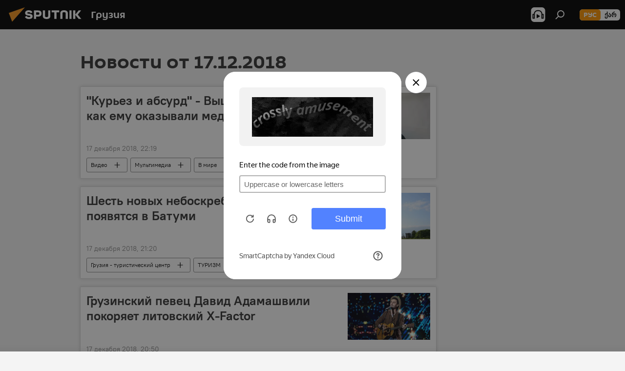

--- FILE ---
content_type: text/html; charset=utf-8
request_url: https://sputnik-georgia.ru/20181217/
body_size: 26145
content:
<!DOCTYPE html><html lang="ru" data-lang="rus" data-charset="" dir="ltr"><head prefix="og: http://ogp.me/ns# fb: http://ogp.me/ns/fb# article: http://ogp.me/ns/article#"><title>Архив новостей и главных событий за 17.12.2018 - Sputnik Грузия</title><meta name="description" content='Главные новости за 17.12.2018: "Курьез и абсурд" - Вышинский рассказал, как ему оказывали медицинскую помощь, Шесть новых небоскребов и яхт-клуб появятся в Батуми'><meta name="keywords" content="новости 17.12.2018, главные новости 17.12.2018"><meta http-equiv="X-UA-Compatible" content="IE=edge,chrome=1"><meta http-equiv="Content-Type" content="text/html; charset=utf-8"><meta name="robots" content="index, follow, max-image-preview:large"><meta name="viewport" content="width=device-width, initial-scale=1.0, maximum-scale=1.0, user-scalable=yes"><meta name="HandheldFriendly" content="true"><meta name="MobileOptimzied" content="width"><meta name="referrer" content="always"><meta name="format-detection" content="telephone=no"><meta name="format-detection" content="address=no"><link rel="alternate" type="application/rss+xml" href="https://sputnik-georgia.ru/export/rss2/archive/index.xml"><link rel="canonical" href="https://sputnik-georgia.ru/20181217/"><link rel="preconnect" href="https://cdnn1.img.sputnik-georgia.com/images/"><link rel="dns-prefetch" href="https://cdnn1.img.sputnik-georgia.com/images/"><link rel="alternate" hreflang="ru" href="https://sputnik-georgia.ru/20181217/"><link rel="alternate" hreflang="x-default" href="https://sputnik-georgia.ru/20181217/"><link rel="apple-touch-icon" sizes="57x57" href="https://cdnn1.img.sputnik-georgia.com/i/favicon/favicon-57x57.png"><link rel="apple-touch-icon" sizes="60x60" href="https://cdnn1.img.sputnik-georgia.com/i/favicon/favicon-60x60.png"><link rel="apple-touch-icon" sizes="72x72" href="https://cdnn1.img.sputnik-georgia.com/i/favicon/favicon-72x72.png"><link rel="apple-touch-icon" sizes="76x76" href="https://cdnn1.img.sputnik-georgia.com/i/favicon/favicon-76x76.png"><link rel="apple-touch-icon" sizes="114x114" href="https://cdnn1.img.sputnik-georgia.com/i/favicon/favicon-114x114.png"><link rel="apple-touch-icon" sizes="120x120" href="https://cdnn1.img.sputnik-georgia.com/i/favicon/favicon-120x120.png"><link rel="apple-touch-icon" sizes="144x144" href="https://cdnn1.img.sputnik-georgia.com/i/favicon/favicon-144x144.png"><link rel="apple-touch-icon" sizes="152x152" href="https://cdnn1.img.sputnik-georgia.com/i/favicon/favicon-152x152.png"><link rel="apple-touch-icon" sizes="180x180" href="https://cdnn1.img.sputnik-georgia.com/i/favicon/favicon-180x180.png"><link rel="icon" type="image/png" sizes="192x192" href="https://cdnn1.img.sputnik-georgia.com/i/favicon/favicon-192x192.png"><link rel="icon" type="image/png" sizes="32x32" href="https://cdnn1.img.sputnik-georgia.com/i/favicon/favicon-32x32.png"><link rel="icon" type="image/png" sizes="96x96" href="https://cdnn1.img.sputnik-georgia.com/i/favicon/favicon-96x96.png"><link rel="icon" type="image/png" sizes="16x16" href="https://cdnn1.img.sputnik-georgia.com/i/favicon/favicon-16x16.png"><link rel="manifest" href="/project_data/manifest.json?4"><meta name="msapplication-TileColor" content="#F4F4F4"><meta name="msapplication-TileImage" content="https://cdnn1.img.sputnik-georgia.com/i/favicon/favicon-144x144.png"><meta name="theme-color" content="#F4F4F4"><link rel="shortcut icon" href="https://cdnn1.img.sputnik-georgia.com/i/favicon/favicon.ico"><meta property="fb:app_id" content="565979577238890"><meta property="fb:pages" content="479574228862020"><meta name="analytics:lang" content="rus"><meta name="analytics:title" content="Архив новостей и главных событий за 17.12.2018 - Sputnik Грузия"><meta name="analytics:keyw" content=""><meta name="analytics:rubric" content=""><meta name="analytics:tags" content=""><meta name="analytics:site_domain" content="sputnik-georgia.ru"><meta property="og:url" content="https://sputnik-georgia.ru/20181217/"><meta property="og:title" content="Архив новостей и главных событий за 17.12.2018"><meta property="og:description" content='Главные новости за 17.12.2018: "Курьез и абсурд" - Вышинский рассказал, как ему оказывали медицинскую помощь, Шесть новых небоскребов и яхт-клуб появятся в Батуми'><meta property="og:type" content="website"><meta property="og:site_name" content="Sputnik Грузия"><meta property="og:locale" content="ru_GE"><meta property="og:image" content="https://cdnn1.img.sputnik-georgia.com/i/logo/logo-social.png"><meta property="og:image:width" content="2072"><meta name="relap-image" content="https://cdnn1.img.sputnik-georgia.com/i/logo/logo-social.png"><meta name="twitter:card" content="summary_large_image"><meta name="twitter:image" content="https://cdnn1.img.sputnik-georgia.com/i/logo/logo-social.png"><meta property="fb:pages" content="479574228862020"><link rel="preload" as="style" onload="this.onload=null;this.rel='stylesheet'" type="text/css" href="https://cdnn1.img.sputnik-georgia.com/css/libs/fonts.min.css?911eb65935"><link rel="stylesheet" type="text/css" href="https://cdnn1.img.sputnik-georgia.com/css/common.min.css?9149894256"><link rel="stylesheet" type="text/css" href="https://cdnn1.img.sputnik-georgia.com/css/rubric.min.css?99e3d9001"><script src="https://cdnn1.img.sputnik-georgia.com/min/js/dist/head.js?9c9052ef3"></script><script data-iub-purposes="1">var _paq = _paq || []; (function() {var stackDomain = window.location.hostname.split('.').reverse();var domain = stackDomain[1] + '.' + stackDomain[0];_paq.push(['setCDNMask', new RegExp('cdn(\\w+).img.'+domain)]); _paq.push(['setSiteId', 'sputnik_ge']); _paq.push(['trackPageView']); _paq.push(['enableLinkTracking']); var d=document, g=d.createElement('script'), s=d.getElementsByTagName('script')[0]; g.type='text/javascript'; g.defer=true; g.async=true; g.src='//a.sputniknews.com/js/sputnik.js'; s.parentNode.insertBefore(g,s); } )();</script><script type="text/javascript" src="https://cdnn1.img.sputnik-georgia.com/min/js/libs/banners/adfx.loader.bind.js?98d724fe2"></script><script>
                (window.yaContextCb = window.yaContextCb || []).push(() => {
                    replaceOriginalAdFoxMethods();
                    window.Ya.adfoxCode.hbCallbacks = window.Ya.adfoxCode.hbCallbacks || [];
                })
            </script></head><body id="body" data-ab="a" data-emoji="0" class="site_ge m-page-archive_for_date "><div class="schema_org" itemscope="itemscope" itemtype="https://schema.org/WebSite"><meta itemprop="name" content="Sputnik Грузия"><meta itemprop="alternateName" content="Sputnik Грузия"><meta itemprop="description" content="Свежие события и последние новости Грузии. Фото и видео с места событий, темы дня, происшествия, аналитика."><a itemprop="url" href="https://sputnik-georgia.ru" title="Sputnik Грузия"> </a><meta itemprop="image" content="https://sputnik-georgia.ru/i/logo/logo.png"></div><div class="schema_org" itemscope="itemscope" itemtype="http://schema.org/WebPage"><a itemprop="url" href="https://sputnik-georgia.ru/20181217/" title="Архив новостей и главных событий за 17.12.2018 - Sputnik Грузия"> </a><meta itemprop="mainEntityOfPage" content="https://sputnik-georgia.ru/20181217/"><meta itemprop="name" content="Архив новостей и главных событий за 17.12.2018 - Sputnik Грузия"><meta itemprop="headline" content="Архив новостей и главных событий за 17.12.2018 - Sputnik Грузия"><meta itemprop="description" content='Главные новости за 17.12.2018: "Курьез и абсурд" - Вышинский рассказал, как ему оказывали медицинскую помощь, Шесть новых небоскребов и яхт-клуб появятся в Батуми'><meta itemprop="genre" content="Новости"><meta itemprop="keywords" content="новости 17.12.2018, главные новости 17.12.2018"></div><ul class="schema_org" itemscope="itemscope" itemtype="http://schema.org/BreadcrumbList"><li itemprop="itemListElement" itemscope="itemscope" itemtype="http://schema.org/ListItem"><meta itemprop="name" content="Sputnik Грузия"><meta itemprop="position" content="1"><meta itemprop="item" content="https://sputnik-georgia.ru"><a itemprop="url" href="https://sputnik-georgia.ru" title="Sputnik Грузия"> </a></li><li itemprop="itemListElement" itemscope="itemscope" itemtype="http://schema.org/ListItem"><meta itemprop="name" content="Архив новостей"><meta itemprop="position" content="2"><meta itemprop="item" content="https://sputnik-georgia.ru/20181217/"><a itemprop="url" href="https://sputnik-georgia.ru/20181217/" title="Архив новостей"> </a></li></ul><div class="page" id="page"><div id="alerts"><script type="text/template" id="alertAfterRegisterTemplate">
                    
                        <div class="auth-alert m-hidden" id="alertAfterRegister">
                            <div class="auth-alert__text">
                                <%- data.success_title %> <br />
                                <%- data.success_email_1 %>
                                <span class="m-email"></span>
                                <%- data.success_email_2 %>
                            </div>
                            <div class="auth-alert__btn">
                                <button class="form__btn m-min m-black confirmEmail">
                                    <%- data.send %>
                                </button>
                            </div>
                        </div>
                    
                </script><script type="text/template" id="alertAfterRegisterNotifyTemplate">
                    
                        <div class="auth-alert" id="alertAfterRegisterNotify">
                            <div class="auth-alert__text">
                                <%- data.golink_1 %>
                                <span class="m-email">
                                    <%- user.mail %>
                                </span>
                                <%- data.golink_2 %>
                            </div>
                            <% if (user.registerConfirmCount <= 2 ) {%>
                                <div class="auth-alert__btn">
                                    <button class="form__btn m-min m-black confirmEmail">
                                        <%- data.send %>
                                    </button>
                                </div>
                            <% } %>
                        </div>
                    
                </script></div><div class="anchor" id="anchor"><div class="header " id="header"><div class="m-relative"><div class="container m-header"><div class="header__wrap"><div class="header__name"><div class="header__logo"><a href="/" title="Sputnik Грузия"><svg xmlns="http://www.w3.org/2000/svg" width="176" height="44" viewBox="0 0 176 44" fill="none"><path class="chunk_1" fill-rule="evenodd" clip-rule="evenodd" d="M45.8073 18.3817C45.8073 19.5397 47.1661 19.8409 49.3281 20.0417C54.1074 20.4946 56.8251 21.9539 56.8461 25.3743C56.8461 28.7457 54.2802 30.9568 48.9989 30.9568C44.773 30.9568 42.1067 29.1496 41 26.5814L44.4695 24.5688C45.3754 25.9277 46.5334 27.0343 49.4005 27.0343C51.3127 27.0343 52.319 26.4296 52.319 25.5751C52.319 24.5665 51.6139 24.2163 48.3942 23.866C43.7037 23.3617 41.3899 22.0029 41.3899 18.5824C41.3899 15.9675 43.3511 13 48.9359 13C52.9611 13 55.6274 14.8095 56.4305 17.1746L53.1105 19.1358C53.0877 19.1012 53.0646 19.0657 53.041 19.0295C52.4828 18.1733 51.6672 16.9224 48.6744 16.9224C46.914 16.9224 45.8073 17.4758 45.8073 18.3817ZM67.4834 13.3526H59.5918V30.707H64.0279V26.0794H67.4484C72.1179 26.0794 75.0948 24.319 75.0948 19.6401C75.0854 15.3138 72.6199 13.3526 67.4834 13.3526ZM67.4834 22.206H64.0186V17.226H67.4834C69.8975 17.226 70.654 18.0291 70.654 19.6891C70.6587 21.6527 69.6524 22.206 67.4834 22.206ZM88.6994 24.7206C88.6994 26.2289 87.4924 27.0857 85.3794 27.0857C83.3178 27.0857 82.1597 26.2289 82.1597 24.7206V13.3526H77.7236V25.0264C77.7236 28.6477 80.7425 30.9615 85.4704 30.9615C89.9999 30.9615 93.1168 28.8601 93.1168 25.0264V13.3526H88.6808L88.6994 24.7206ZM136.583 13.3526H132.159V30.7023H136.583V13.3526ZM156.097 13.3526L149.215 21.9235L156.45 30.707H151.066L144.276 22.4559V30.707H139.85V13.3526H144.276V21.8021L151.066 13.3526H156.097ZM95.6874 17.226H101.221V30.707H105.648V17.226H111.181V13.3526H95.6874V17.226ZM113.49 18.7342C113.49 15.2134 116.458 13 121.085 13C125.715 13 128.888 15.0616 128.902 18.7342V30.707H124.466V18.935C124.466 17.6789 123.259 16.8734 121.146 16.8734C119.094 16.8734 117.926 17.6789 117.926 18.935V30.707H113.49V18.7342Z" fill="white"></path><path class="chunk_2" d="M41 7L14.8979 36.5862L8 18.431L41 7Z" fill="#F8961D"></path></svg></a></div><div class="header__project"><span class="header__project-title">Грузия</span></div></div><div class="header__controls" data-nosnippet=""><div class="share m-header" data-id="" data-url="https://sputnik-georgia.ru" data-title=""></div><div class="header__menu"><span class="header__menu-item header__menu-item-radioButton" id="radioButton" data-stream="https://nfw.ria.ru/flv/audio.aspx?ID=68862011&amp;type=mp3"><svg class="svg-icon"><use xmlns:xlink="http://www.w3.org/1999/xlink" xlink:href="/i/sprites/package/inline.svg?63#radio2"></use></svg></span><span class="header__menu-item" data-modal-open="search"><svg class="svg-icon"><use xmlns:xlink="http://www.w3.org/1999/xlink" xlink:href="/i/sprites/package/inline.svg?63#search"></use></svg></span></div><div class="switcher m-double"><div class="switcher__label"><span class="switcher__title">рус</span><span class="switcher__icon"><svg class="svg-icon"><use xmlns:xlink="http://www.w3.org/1999/xlink" xlink:href="/i/sprites/package/inline.svg?63#arrowDown"></use></svg></span></div><div class="switcher__dropdown"><div translate="no" class="notranslate"><div class="switcher__list"><a href="https://sputnik-georgia.ru/" class="switcher__link m-selected"><span class="switcher__project">Sputnik Грузия</span><span class="switcher__abbr" data-abbr="рус">рус</span><i class="switcher__accept"><svg class="svg-icon"><use xmlns:xlink="http://www.w3.org/1999/xlink" xlink:href="/i/sprites/package/inline.svg?63#ok"></use></svg></i></a><a href="https://sputnik-georgia.com/" class="switcher__link"><span class="switcher__project">Sputnik სპუტნიკი-საქართველო</span><span class="switcher__abbr" data-abbr="ქარ">ქარ</span></a></div></div></div></div></div></div></div></div></div></div><script>var GLOBAL = GLOBAL || {}; GLOBAL.translate = {}; GLOBAL.rtl = 0; GLOBAL.lang = "rus"; GLOBAL.design = "ge"; GLOBAL.charset = ""; GLOBAL.project = "sputnik_ge"; GLOBAL.htmlCache = 1; GLOBAL.translate.search = {}; GLOBAL.translate.search.notFound = "Ничего не найдено"; GLOBAL.translate.search.stringLenght = "Введите больше букв для поиска"; GLOBAL.www = "https://sputnik-georgia.ru"; GLOBAL.seo = {}; GLOBAL.seo.title = ""; GLOBAL.seo.keywords = ""; GLOBAL.seo.description = ""; GLOBAL.sock = {}; GLOBAL.sock.server = "https://cm.sputniknews.com/chat"; GLOBAL.sock.lang = "rus"; GLOBAL.sock.project = "sputnik_ge"; GLOBAL.social = {}; GLOBAL.social.fbID = "565979577238890"; GLOBAL.share = [ { name: 'telegram', mobile: false },{ name: 'odnoklassniki', mobile: false },{ name: 'vk', mobile: false },{ name: 'twitter', mobile: false },{ name: 'messenger', mobile: true } ]; GLOBAL.csrf_token = ''; GLOBAL.search = {}; GLOBAL.auth = {}; GLOBAL.auth.status = 'error'; GLOBAL.auth.provider = ''; GLOBAL.auth.twitter = '/id/twitter/request/'; GLOBAL.auth.facebook = '/id/facebook/request/'; GLOBAL.auth.vkontakte = '/id/vkontakte/request/'; GLOBAL.auth.google = '/id/google/request/'; GLOBAL.auth.ok = '/id/ok/request/'; GLOBAL.auth.apple = '/id/apple/request/'; GLOBAL.auth.moderator = ''; GLOBAL.user = {}; GLOBAL.user.id = ""; GLOBAL.user.emailActive = ""; GLOBAL.user.registerConfirmCount = 0; GLOBAL.chat = GLOBAL.chat || {}; GLOBAL.locale = {"convertDate":{"yesterday":"\u0432\u0447\u0435\u0440\u0430","hours":{"nominative":"%{s} \u043c\u0438\u043d\u0443\u0442\u0443 \u043d\u0430\u0437\u0430\u0434","genitive":"%{s} \u043c\u0438\u043d\u0443\u0442\u044b \u043d\u0430\u0437\u0430\u0434"},"minutes":{"nominative":"%{s} \u0447\u0430\u0441 \u043d\u0430\u0437\u0430\u0434","genitive":"%{s} \u0447\u0430\u0441\u0430 \u043d\u0430\u0437\u0430\u0434"}},"js_templates":{"unread":"\u041d\u0435\u043f\u0440\u043e\u0447\u0438\u0442\u0430\u043d\u043d\u044b\u0435","you":"\u0412\u044b","author":"\u0430\u0432\u0442\u043e\u0440","report":"\u041f\u043e\u0436\u0430\u043b\u043e\u0432\u0430\u0442\u044c\u0441\u044f","reply":"\u041e\u0442\u0432\u0435\u0442\u0438\u0442\u044c","block":"\u0417\u0430\u0431\u043b\u043e\u043a\u0438\u0440\u043e\u0432\u0430\u0442\u044c","remove":"\u0423\u0434\u0430\u043b\u0438\u0442\u044c","closeall":"\u0417\u0430\u043a\u0440\u044b\u0442\u044c \u0432\u0441\u0435","notifications":"Notificaciones","disable_twelve":"\u041e\u0442\u043a\u043b\u044e\u0447\u0438\u0442\u044c \u043d\u0430 12 \u0447\u0430\u0441\u043e\u0432","new_message":"\u041d\u043e\u0432\u043e\u0435 \u0441\u043e\u043e\u0431\u0449\u0435\u043d\u0438\u0435 \u043e\u0442sputniknews.ru","acc_block":"\u0412\u0430\u0448 \u0430\u043a\u043a\u0430\u0443\u043d\u0442 \u0437\u0430\u0431\u043b\u043e\u043a\u0438\u0440\u043e\u0432\u0430\u043d \u0430\u0434\u043c\u0438\u043d\u0438\u0441\u0442\u0440\u0430\u0442\u043e\u0440\u043e\u043c \u0441\u0430\u0439\u0442\u0430","acc_unblock":"\u0412\u0430\u0448 \u0430\u043a\u043a\u0430\u0443\u043d\u0442 \u0440\u0430\u0437\u0431\u043b\u043e\u043a\u0438\u0440\u043e\u0432\u0430\u043d \u0430\u0434\u043c\u0438\u043d\u0438\u0441\u0442\u0440\u0430\u0442\u043e\u0440\u043e\u043c \u0441\u0430\u0439\u0442\u0430","you_subscribe_1":"\u0412\u044b \u043f\u043e\u0434\u043f\u0438\u0441\u0430\u043d\u044b \u043d\u0430 \u0442\u0435\u043c\u0443 ","you_subscribe_2":"\u0423\u043f\u0440\u0430\u0432\u043b\u044f\u0442\u044c \u0441\u0432\u043e\u0438\u043c\u0438 \u043f\u043e\u0434\u043f\u0438\u0441\u043a\u0430\u043c\u0438 \u0432\u044b \u043c\u043e\u0436\u0435\u0442\u0435 \u0432 \u043b\u0438\u0447\u043d\u043e\u043c \u043a\u0430\u0431\u0438\u043d\u0435\u0442\u0435","you_received_warning_1":"\u0412\u044b \u043f\u043e\u043b\u0443\u0447\u0438\u043b\u0438 ","you_received_warning_2":" \u043f\u0440\u0435\u0434\u0443\u043f\u0440\u0435\u0436\u0434\u0435\u043d\u0438\u0435. \u0423\u0432\u0430\u0436\u0430\u0439\u0442\u0435 \u0434\u0440\u0443\u0433\u0438\u0445 \u0443\u0447\u0430\u0441\u0442\u043d\u0438\u043a\u043e\u0432 \u0438 \u043d\u0435 \u043d\u0430\u0440\u0443\u0448\u0430\u0439\u0442\u0435 \u043f\u0440\u0430\u0432\u0438\u043b\u0430 \u043a\u043e\u043c\u043c\u0435\u043d\u0442\u0438\u0440\u043e\u0432\u0430\u043d\u0438\u044f. \u041f\u043e\u0441\u043b\u0435 \u0442\u0440\u0435\u0442\u044c\u0435\u0433\u043e \u043d\u0430\u0440\u0443\u0448\u0435\u043d\u0438\u044f \u0432\u044b \u0431\u0443\u0434\u0435\u0442\u0435 \u0437\u0430\u0431\u043b\u043e\u043a\u0438\u0440\u043e\u0432\u0430\u043d\u044b \u043d\u0430 12 \u0447\u0430\u0441\u043e\u0432.","block_time":"\u0421\u0440\u043e\u043a \u0431\u043b\u043e\u043a\u0438\u0440\u043e\u0432\u043a\u0438: ","hours":" \u0447\u0430\u0441\u043e\u0432","forever":"\u043d\u0430\u0432\u0441\u0435\u0433\u0434\u0430","feedback":"\u0421\u0432\u044f\u0437\u0430\u0442\u044c\u0441\u044f","my_subscriptions":"\u041c\u043e\u0438 \u043f\u043e\u0434\u043f\u0438\u0441\u043a\u0438","rules":"\u041f\u0440\u0430\u0432\u0438\u043b\u0430 \u043a\u043e\u043c\u043c\u0435\u043d\u0442\u0438\u0440\u043e\u0432\u0430\u043d\u0438\u044f \u043c\u0430\u0442\u0435\u0440\u0438\u0430\u043b\u043e\u0432","chat":"\u0427\u0430\u0442: ","chat_new_messages":"\u041d\u043e\u0432\u044b\u0435 \u0441\u043e\u043e\u0431\u0449\u0435\u043d\u0438\u044f \u0432 \u0447\u0430\u0442\u0435","chat_moder_remove_1":"\u0412\u0430\u0448\u0435 \u0441\u043e\u043e\u0431\u0449\u0435\u043d\u0438\u0435 ","chat_moder_remove_2":" \u0431\u044b\u043b\u043e \u0443\u0434\u0430\u043b\u0435\u043d\u043e \u0430\u0434\u043c\u0438\u043d\u0438\u0441\u0442\u0440\u0430\u0442\u043e\u0440\u043e\u043c","chat_close_time_1":"\u0412 \u0447\u0430\u0442\u0435 \u043d\u0438\u043a\u0442\u043e \u043d\u0435 \u043f\u0438\u0441\u0430\u043b \u0431\u043e\u043b\u044c\u0448\u0435 12 \u0447\u0430\u0441\u043e\u0432, \u043e\u043d \u0437\u0430\u043a\u0440\u043e\u0435\u0442\u0441\u044f \u0447\u0435\u0440\u0435\u0437 ","chat_close_time_2":" \u0447\u0430\u0441\u043e\u0432","chat_new_emoji_1":"\u041d\u043e\u0432\u044b\u0435 \u0440\u0435\u0430\u043a\u0446\u0438\u0438 ","chat_new_emoji_2":" \u0432\u0430\u0448\u0435\u043c\u0443 \u0441\u043e\u043e\u0431\u0449\u0435\u043d\u0438\u044e ","chat_message_reply_1":"\u041d\u0430 \u0432\u0430\u0448 \u043a\u043e\u043c\u043c\u0435\u043d\u0442\u0430\u0440\u0438\u0439 ","chat_message_reply_2":" \u043e\u0442\u0432\u0435\u0442\u0438\u043b \u043f\u043e\u043b\u044c\u0437\u043e\u0432\u0430\u0442\u0435\u043b\u044c ","chat_verify_message":"\n \u0421\u043f\u0430\u0441\u0438\u0431\u043e! \u0412\u0430\u0448\u0435 \u0441\u043e\u043e\u0431\u0449\u0435\u043d\u0438\u0435 \u0431\u0443\u0434\u0435\u0442 \u043e\u043f\u0443\u0431\u043b\u0438\u043a\u043e\u0432\u0430\u043d\u043e \u043f\u043e\u0441\u043b\u0435 \u043f\u0440\u043e\u0432\u0435\u0440\u043a\u0438 \u043c\u043e\u0434\u0435\u0440\u0430\u0442\u043e\u0440\u0430\u043c\u0438 \u0441\u0430\u0439\u0442\u0430.\n ","emoji_1":"\u041d\u0440\u0430\u0432\u0438\u0442\u0441\u044f","emoji_2":"\u0425\u0430-\u0425\u0430","emoji_3":"\u0423\u0434\u0438\u0432\u0438\u0442\u0435\u043b\u044c\u043d\u043e","emoji_4":"\u0413\u0440\u0443\u0441\u0442\u043d\u043e","emoji_5":"\u0412\u043e\u0437\u043c\u0443\u0442\u0438\u0442\u0435\u043b\u044c\u043d\u043e","emoji_6":"\u041d\u0435 \u043d\u0440\u0430\u0432\u0438\u0442\u0441\u044f","site_subscribe_podcast":{"success":"\u0421\u043f\u0430\u0441\u0438\u0431\u043e, \u0432\u044b \u043f\u043e\u0434\u043f\u0438\u0441\u0430\u043d\u044b \u043d\u0430 \u0440\u0430\u0441\u0441\u044b\u043b\u043a\u0443! \u041d\u0430\u0441\u0442\u0440\u043e\u0438\u0442\u044c \u0438\u043b\u0438 \u043e\u0442\u043c\u0435\u043d\u0438\u0442\u044c \u043f\u043e\u0434\u043f\u0438\u0441\u043a\u0443 \u043c\u043e\u0436\u043d\u043e \u0432 \u043b\u0438\u0447\u043d\u043e\u043c \u043a\u0430\u0431\u0438\u043d\u0435\u0442\u0435","subscribed":"\u0412\u044b \u0443\u0436\u0435 \u043f\u043e\u0434\u043f\u0438\u0441\u0430\u043d\u044b \u043d\u0430 \u044d\u0442\u0443 \u0440\u0430\u0441\u0441\u044b\u043b\u043a\u0443","error":"\u041f\u0440\u043e\u0438\u0437\u043e\u0448\u043b\u0430 \u043d\u0435\u043f\u0440\u0435\u0434\u0432\u0438\u0434\u0435\u043d\u043d\u0430\u044f \u043e\u0448\u0438\u0431\u043a\u0430. \u041f\u043e\u0436\u0430\u043b\u0443\u0439\u0441\u0442\u0430, \u043f\u043e\u0432\u0442\u043e\u0440\u0438\u0442\u0435 \u043f\u043e\u043f\u044b\u0442\u043a\u0443 \u043f\u043e\u0437\u0436\u0435"}},"smartcaptcha":{"site_key":"ysc1_Zf0zfLRI3tRHYHJpbX6EjjBcG1AhG9LV0dmZQfJu8ba04c1b"}}; GLOBAL = {...GLOBAL, ...{"subscribe":{"email":"\u0412\u0432\u0435\u0434\u0438\u0442\u0435 e-mail","button":"\u041f\u043e\u0434\u043f\u0438\u0441\u0430\u0442\u044c\u0441\u044f","send":"\u0421\u043f\u0430\u0441\u0438\u0431\u043e, \u0432\u0430\u043c \u043e\u0442\u043f\u0440\u0430\u0432\u043b\u0435\u043d\u043e \u043f\u0438\u0441\u044c\u043c\u043e \u0441\u043e \u0441\u0441\u044b\u043b\u043a\u043e\u0439 \u0434\u043b\u044f \u043f\u043e\u0434\u0442\u0432\u0435\u0440\u0436\u0434\u0435\u043d\u0438\u044f \u043f\u043e\u0434\u043f\u0438\u0441\u043a\u0438","subscribe":"\u0421\u043f\u0430\u0441\u0438\u0431\u043e, \u0432\u044b \u043f\u043e\u0434\u043f\u0438\u0441\u0430\u043d\u044b \u043d\u0430 \u0440\u0430\u0441\u0441\u044b\u043b\u043a\u0443! \u041d\u0430\u0441\u0442\u0440\u043e\u0438\u0442\u044c \u0438\u043b\u0438 \u043e\u0442\u043c\u0435\u043d\u0438\u0442\u044c \u043f\u043e\u0434\u043f\u0438\u0441\u043a\u0443 \u043c\u043e\u0436\u043d\u043e \u0432 \u043b\u0438\u0447\u043d\u043e\u043c \u043a\u0430\u0431\u0438\u043d\u0435\u0442\u0435","confirm":"\u0412\u044b \u0443\u0436\u0435 \u043f\u043e\u0434\u043f\u0438\u0441\u0430\u043d\u044b \u043d\u0430 \u044d\u0442\u0443 \u0440\u0430\u0441\u0441\u044b\u043b\u043a\u0443","registration":{"@attributes":{"button":"\u0417\u0430\u0440\u0435\u0433\u0438\u0441\u0442\u0440\u0438\u0440\u043e\u0432\u0430\u0442\u044c\u0441\u044f"}},"social":{"@attributes":{"count":"11"},"comment":[{},{}],"item":[{"@attributes":{"type":"rt","title":"RUTUBE"}},{"@attributes":{"type":"tg","title":"telegram"}},{"@attributes":{"type":"yd","title":"yandex dzen"}}]}}}}; GLOBAL.js = {}; GLOBAL.js.videoplayer = "https://cdnn1.img.sputnik-georgia.com/min/js/dist/videoplayer.js?9651130d6"; GLOBAL.userpic = "/userpic/"; GLOBAL.gmt = ""; GLOBAL.tz = "+0400"; GLOBAL.projectList = [ { title: 'Международный', country: [ { title: 'Английский', url: 'https://sputnikglobe.com', flag: 'flags-INT', lang: 'International', lang2: 'English' }, ] }, { title: 'Ближний Восток', country: [ { title: 'Арабский', url: 'https://sarabic.ae/', flag: 'flags-INT', lang: 'Sputnik عربي', lang2: 'Arabic' }, { title: 'Турецкий', url: 'https://anlatilaninotesi.com.tr/', flag: 'flags-TUR', lang: 'Türkiye', lang2: 'Türkçe' }, { title: 'Фарси', url: 'https://spnfa.ir/', flag: 'flags-INT', lang: 'Sputnik ایران', lang2: 'Persian' }, { title: 'Дари', url: 'https://sputnik.af/', flag: 'flags-INT', lang: 'Sputnik افغانستان', lang2: 'Dari' }, ] }, { title: 'Латинская Америка', country: [ { title: 'Испанский', url: 'https://noticiaslatam.lat/', flag: 'flags-INT', lang: 'Mundo', lang2: 'Español' }, { title: 'Португальский', url: 'https://noticiabrasil.net.br/', flag: 'flags-BRA', lang: 'Brasil', lang2: 'Português' }, ] }, { title: 'Южная Азия', country: [ { title: 'Хинди', url: 'https://hindi.sputniknews.in', flag: 'flags-IND', lang: 'भारत', lang2: 'हिंदी' }, { title: 'Английский', url: 'https://sputniknews.in', flag: 'flags-IND', lang: 'India', lang2: 'English' }, ] }, { title: 'Восточная и Юго-Восточная Азия', country: [ { title: 'Вьетнамский', url: 'https://kevesko.vn/', flag: 'flags-VNM', lang: 'Việt Nam', lang2: 'Tiếng Việt' }, { title: 'Японский', url: 'https://sputniknews.jp/', flag: 'flags-JPN', lang: '日本', lang2: '日本語' }, { title: 'Китайский', url: 'https://sputniknews.cn/', flag: 'flags-CHN', lang: '中国', lang2: '中文' }, ] }, { title: 'Центральная Азия', country: [ { title: 'Казахский', url: 'https://sputnik.kz/', flag: 'flags-KAZ', lang: 'Қазақстан', lang2: 'Қазақ тілі' }, { title: 'Киргизский', url: 'https://sputnik.kg/', flag: 'flags-KGZ', lang: 'Кыргызстан', lang2: 'Кыргызча' }, { title: 'Узбекский', url: 'https://oz.sputniknews.uz/', flag: 'flags-UZB', lang: 'Oʻzbekiston', lang2: 'Ўзбекча' }, { title: 'Таджикский', url: 'https://sputnik.tj/', flag: 'flags-TJK', lang: 'Тоҷикистон', lang2: 'Тоҷикӣ' }, ] }, { title: 'Африка', country: [ { title: 'Французский', url: 'https://fr.sputniknews.africa/', flag: 'flags-INT', lang: 'Afrique', lang2: 'Français' }, { title: 'Английский', url: 'https://en.sputniknews.africa', flag: 'flags-INT', lang: 'Africa', lang2: 'English' }, ] }, { title: 'Кавказ', country: [ { title: 'Армянский', url: 'https://arm.sputniknews.ru/', flag: 'flags-ARM', lang: 'Արմենիա', lang2: 'Հայերեն' }, { title: 'Грузинский', url: 'https://sputnik-georgia.com/', flag: 'flags-GEO', lang: 'საქართველო', lang2: 'ქართული' }, { title: 'Азербайджанский', url: 'https://sputnik.az/', flag: 'flags-AZE', lang: 'Azərbaycan', lang2: 'Аzərbaycanca' }, ] }, { title: 'Европа', country: [ { title: 'Сербский', url: 'https://sputnikportal.rs/', flag: 'flags-SRB', lang: 'Србиjа', lang2: 'Српски' }, { title: 'Русский', url: 'https://lv.sputniknews.ru/', flag: 'flags-LVA', lang: 'Latvija', lang2: 'Русский' }, { title: 'Русский', url: 'https://lt.sputniknews.ru/', flag: 'flags-LTU', lang: 'Lietuva', lang2: 'Русский' }, { title: 'Молдавский', url: 'https://md.sputniknews.com/', flag: 'flags-MDA', lang: 'Moldova', lang2: 'Moldovenească' }, { title: 'Белорусский', url: 'https://bel.sputnik.by/', flag: 'flags-BLR', lang: 'Беларусь', lang2: 'Беларускi' } ] }, ];</script><div class="wrapper"><div class="container m-content"><div class="layout"><div class="content"><div class="caption"><div class="rubric__header"><h1 class="title">Новости от 17.12.2018</h1></div></div><div class="list list-tag" itemscope="" itemtype="http://schema.org/ItemList" data-tags="1"><div class="list__item  " data-tags="1"><span class="schema_org" itemprop="itemListElement" itemscope="" itemtype="http://schema.org/ListItem"><meta itemprop="position" content="1"><a itemprop="url" href="https://sputnik-georgia.ru/20181217/Kurez-i-absurd---Vyshinskiy-rasskazal-kak-emu-okazyvali-meditsinskuyu-pomosch-243529035.html" title='"Курьез и абсурд" - Вышинский рассказал, как ему оказывали медицинскую помощь'> </a><meta itemprop="name" content='"Курьез и абсурд" - Вышинский рассказал, как ему оказывали медицинскую помощь'></span><div class="list__content"><a href="/20181217/Kurez-i-absurd---Vyshinskiy-rasskazal-kak-emu-okazyvali-meditsinskuyu-pomosch-243529035.html" class="list__title" title='"Курьез и абсурд" - Вышинский рассказал, как ему оказывали медицинскую помощь'>"Курьез и абсурд" - Вышинский рассказал, как ему оказывали медицинскую помощь</a><div class="list__image"><a href="/20181217/Kurez-i-absurd---Vyshinskiy-rasskazal-kak-emu-okazyvali-meditsinskuyu-pomosch-243529035.html" title='"Курьез и абсурд" - Вышинский рассказал, как ему оказывали медицинскую помощь'><picture><source media="(min-width: 480px)" media-type="s405x229" srcset="https://cdnn1.img.sputnik-georgia.com/img/24352/89/243528949_0:0:1724:975_436x0_80_0_0_63ae04f45ff0d745a7fbd4c2aeb452c4.jpg.webp"></source><source media="(min-width: 375px)" media-type="s700x440" srcset="https://cdnn1.img.sputnik-georgia.com/img/24352/89/243528949_0:-1:1614:1014_186x0_80_0_0_14ef4ecb847f78a9837dfac1c0a65a84.jpg.webp"></source><source media="(min-width: 0px)" media-type="s400x440" srcset="https://cdnn1.img.sputnik-georgia.com/img/24352/89/243528949_149:-1:1071:1014_140x0_80_0_0_c5b1e20b021ef768b2378c5fcd4cdda6.jpg.webp"></source><img media-type="s405x229" data-source-sid="" alt="Курьез и абсурд - Вышинский рассказал, как ему оказывали медицинскую помощь - Sputnik Грузия" title="Курьез и абсурд - Вышинский рассказал, как ему оказывали медицинскую помощь" class="responsive_img m-list-img" src="https://cdnn1.img.sputnik-georgia.com/img/24352/89/243528949_0:0:1724:975_600x0_80_0_0_c06c5c2c993ec157d81f1e719918e082.jpg.webp" data-responsive480="https://cdnn1.img.sputnik-georgia.com/img/24352/89/243528949_0:0:1724:975_436x0_80_0_0_63ae04f45ff0d745a7fbd4c2aeb452c4.jpg.webp" data-responsive375="https://cdnn1.img.sputnik-georgia.com/img/24352/89/243528949_0:-1:1614:1014_186x0_80_0_0_14ef4ecb847f78a9837dfac1c0a65a84.jpg.webp" data-responsive0="https://cdnn1.img.sputnik-georgia.com/img/24352/89/243528949_149:-1:1071:1014_140x0_80_0_0_c5b1e20b021ef768b2378c5fcd4cdda6.jpg.webp"></picture><span class="list__image-holder"><span class="list__image-icon"><svg class="svg-icon"><use xmlns:xlink="http://www.w3.org/1999/xlink" xlink:href="/i/sprites/package/inline.svg?63#videoFill"></use></svg></span></span></a></div></div><div class="list__info"><div class="list__date " data-unixtime="1545070799"><span class="date">17 декабря 2018, 22:19</span></div></div><div class="list__controls" data-tags="1"><ul class="tags m-line"><li class="tag  " data-sid="video" data-type="tag"><a href="/video/" class="tag__text" title="Видео">Видео</a><span class="tag__icon"><svg class="svg-icon"><use xmlns:xlink="http://www.w3.org/1999/xlink" xlink:href="/i/sprites/package/inline.svg?63#plus"></use></svg></span></li><li class="tag  " data-sid="multimedia" data-type="tag"><a href="/multimedia/" class="tag__text" title="Мультимедиа">Мультимедиа</a><span class="tag__icon"><svg class="svg-icon"><use xmlns:xlink="http://www.w3.org/1999/xlink" xlink:href="/i/sprites/package/inline.svg?63#plus"></use></svg></span></li><li class="tag  " data-sid="world" data-type="tag"><a href="/world/" class="tag__text" title="В мире">В мире</a><span class="tag__icon"><svg class="svg-icon"><use xmlns:xlink="http://www.w3.org/1999/xlink" xlink:href="/i/sprites/package/inline.svg?63#plus"></use></svg></span></li><li class="tag  " data-sid="person_Kirill_Vyshinskijj" data-type="tag"><a href="/person_Kirill_Vyshinskijj/" class="tag__text" title="Кирилл Вышинский">Кирилл Вышинский</a><span class="tag__icon"><svg class="svg-icon"><use xmlns:xlink="http://www.w3.org/1999/xlink" xlink:href="/i/sprites/package/inline.svg?63#plus"></use></svg></span></li><li class="tag  " data-sid="society" data-type="tag"><a href="/society/" class="tag__text" title="ОБЩЕСТВО">ОБЩЕСТВО</a><span class="tag__icon"><svg class="svg-icon"><use xmlns:xlink="http://www.w3.org/1999/xlink" xlink:href="/i/sprites/package/inline.svg?63#plus"></use></svg></span></li></ul><div class="list__tags-more">Еще <span>3</span></div></div></div><div class="list__item  " data-tags="1"><span class="schema_org" itemprop="itemListElement" itemscope="" itemtype="http://schema.org/ListItem"><meta itemprop="position" content="2"><a itemprop="url" href="https://sputnik-georgia.ru/20181217/Shest-novykh-neboskrebov-i-yakht-klub-poyavyatsya-v-Batumi-243528755.html" title="Шесть новых небоскребов и яхт-клуб появятся в Батуми"> </a><meta itemprop="name" content="Шесть новых небоскребов и яхт-клуб появятся в Батуми"></span><div class="list__content"><a href="/20181217/Shest-novykh-neboskrebov-i-yakht-klub-poyavyatsya-v-Batumi-243528755.html" class="list__title" title="Шесть новых небоскребов и яхт-клуб появятся в Батуми">Шесть новых небоскребов и яхт-клуб появятся в Батуми</a><div class="list__image"><a href="/20181217/Shest-novykh-neboskrebov-i-yakht-klub-poyavyatsya-v-Batumi-243528755.html" title="Шесть новых небоскребов и яхт-клуб появятся в Батуми"><picture><source media="(min-width: 480px)" media-type="ar16x9" srcset="https://cdnn1.img.sputnik-georgia.com/img/23678/90/236789035_0:148:3115:1900_436x0_80_0_0_2c7265983c41e2672701e608a8c73a3c.jpg.webp"></source><source media="(min-width: 375px)" media-type="ar4x3" srcset="https://cdnn1.img.sputnik-georgia.com/img/23678/90/236789035_193:0:2924:2048_186x0_80_0_0_e447ff56acb21d109bfd43e944048f83.jpg.webp"></source><source media="(min-width: 0px)" media-type="ar1x1" srcset="https://cdnn1.img.sputnik-georgia.com/img/23678/90/236789035_534:0:2582:2048_140x0_80_0_0_590532c55022325b99dbf847bae444eb.jpg.webp"></source><img media-type="ar16x9" data-source-sid="" alt="Страны мира. Грузия. - Sputnik Грузия" title="Страны мира. Грузия." class="responsive_img m-list-img" src="https://cdnn1.img.sputnik-georgia.com/img/23678/90/236789035_0:148:3115:1900_600x0_80_0_0_5fb12ac4e2791db5ffd0def38729bcc1.jpg.webp" data-responsive480="https://cdnn1.img.sputnik-georgia.com/img/23678/90/236789035_0:148:3115:1900_436x0_80_0_0_2c7265983c41e2672701e608a8c73a3c.jpg.webp" data-responsive375="https://cdnn1.img.sputnik-georgia.com/img/23678/90/236789035_193:0:2924:2048_186x0_80_0_0_e447ff56acb21d109bfd43e944048f83.jpg.webp" data-responsive0="https://cdnn1.img.sputnik-georgia.com/img/23678/90/236789035_534:0:2582:2048_140x0_80_0_0_590532c55022325b99dbf847bae444eb.jpg.webp"></picture></a></div></div><div class="list__info"><div class="list__date " data-unixtime="1545067227"><span class="date">17 декабря 2018, 21:20</span></div></div><div class="list__controls" data-tags="1"><ul class="tags m-line"><li class="tag  " data-sid="tourism_georgia_20150820" data-type="tag"><a href="/tourism_georgia_20150820/" class="tag__text" title="Грузия - туристический центр">Грузия - туристический центр</a><span class="tag__icon"><svg class="svg-icon"><use xmlns:xlink="http://www.w3.org/1999/xlink" xlink:href="/i/sprites/package/inline.svg?63#plus"></use></svg></span></li><li class="tag  " data-sid="tourism" data-type="tag"><a href="/tourism/" class="tag__text" title="ТУРИЗМ">ТУРИЗМ</a><span class="tag__icon"><svg class="svg-icon"><use xmlns:xlink="http://www.w3.org/1999/xlink" xlink:href="/i/sprites/package/inline.svg?63#plus"></use></svg></span></li><li class="tag  " data-sid="economy" data-type="tag"><a href="/economy/" class="tag__text" title="ЭКОНОМИКА">ЭКОНОМИКА</a><span class="tag__icon"><svg class="svg-icon"><use xmlns:xlink="http://www.w3.org/1999/xlink" xlink:href="/i/sprites/package/inline.svg?63#plus"></use></svg></span></li><li class="tag  " data-sid="georgia" data-type="tag"><a href="/georgia/" class="tag__text" title="Грузия">Грузия</a><span class="tag__icon"><svg class="svg-icon"><use xmlns:xlink="http://www.w3.org/1999/xlink" xlink:href="/i/sprites/package/inline.svg?63#plus"></use></svg></span></li><li class="tag  " data-sid="news" data-type="tag"><a href="/news/" class="tag__text" title="НОВОСТИ">НОВОСТИ</a><span class="tag__icon"><svg class="svg-icon"><use xmlns:xlink="http://www.w3.org/1999/xlink" xlink:href="/i/sprites/package/inline.svg?63#plus"></use></svg></span></li><li class="tag  " data-sid="geo_Batumi" data-type="tag"><a href="/geo_Batumi/" class="tag__text" title="Батуми">Батуми</a><span class="tag__icon"><svg class="svg-icon"><use xmlns:xlink="http://www.w3.org/1999/xlink" xlink:href="/i/sprites/package/inline.svg?63#plus"></use></svg></span></li><li class="tag  " data-sid="organization_Silk_Road_Group" data-type="tag"><a href="/organization_Silk_Road_Group/" class="tag__text" title="Silk Road Group">Silk Road Group</a><span class="tag__icon"><svg class="svg-icon"><use xmlns:xlink="http://www.w3.org/1999/xlink" xlink:href="/i/sprites/package/inline.svg?63#plus"></use></svg></span></li><li class="tag  " data-sid="keyword_Silk_Tower" data-type="tag"><a href="/keyword_Silk_Tower/" class="tag__text" title="Silk Tower">Silk Tower</a><span class="tag__icon"><svg class="svg-icon"><use xmlns:xlink="http://www.w3.org/1999/xlink" xlink:href="/i/sprites/package/inline.svg?63#plus"></use></svg></span></li><li class="tag  " data-sid="common_stroitelstvo" data-type="tag"><a href="/common_stroitelstvo/" class="tag__text" title="Строительство">Строительство</a><span class="tag__icon"><svg class="svg-icon"><use xmlns:xlink="http://www.w3.org/1999/xlink" xlink:href="/i/sprites/package/inline.svg?63#plus"></use></svg></span></li></ul><div class="list__tags-more">Еще <span>3</span></div></div></div><div class="list__item  " data-tags="1"><span class="schema_org" itemprop="itemListElement" itemscope="" itemtype="http://schema.org/ListItem"><meta itemprop="position" content="3"><a itemprop="url" href="https://sputnik-georgia.ru/20181217/Gruzinskiy-pevets-David-Adamashvili-pokoryaet-litovskiy-Kh-Factor-243528507.html" title="Грузинский певец Давид Адамашвили покоряет литовский Х-Factor"> </a><meta itemprop="name" content="Грузинский певец Давид Адамашвили покоряет литовский Х-Factor"></span><div class="list__content"><a href="/20181217/Gruzinskiy-pevets-David-Adamashvili-pokoryaet-litovskiy-Kh-Factor-243528507.html" class="list__title" title="Грузинский певец Давид Адамашвили покоряет литовский Х-Factor">Грузинский певец Давид Адамашвили покоряет литовский Х-Factor</a><div class="list__image"><a href="/20181217/Gruzinskiy-pevets-David-Adamashvili-pokoryaet-litovskiy-Kh-Factor-243528507.html" title="Грузинский певец Давид Адамашвили покоряет литовский Х-Factor"><picture><source media="(min-width: 480px)" media-type="s405x229" srcset="https://cdnn1.img.sputnik-georgia.com/img/24352/85/243528561_0:0:2000:1132_436x0_80_0_0_27d6843e38ff08b1ed82eae724dbba4f.jpg.webp"></source><source media="(min-width: 375px)" media-type="s700x440" srcset="https://cdnn1.img.sputnik-georgia.com/img/24352/85/243528561_92:-1:2000:1199_186x0_80_0_0_d409d3e359615a37178936f13ef23499.jpg.webp"></source><source media="(min-width: 0px)" media-type="s400x440" srcset="https://cdnn1.img.sputnik-georgia.com/img/24352/85/243528561_585:-1:1675:1199_140x0_80_0_0_943a2c3f1a70795efb56620fa9cd924c.jpg.webp"></source><img media-type="s405x229" data-source-sid="" alt="Певец Давид Адамашвили - Sputnik Грузия" title="Певец Давид Адамашвили" class="responsive_img m-list-img" src="https://cdnn1.img.sputnik-georgia.com/img/24352/85/243528561_0:0:2000:1132_600x0_80_0_0_ede97a867a87b34455ecd1cb21b76179.jpg.webp" data-responsive480="https://cdnn1.img.sputnik-georgia.com/img/24352/85/243528561_0:0:2000:1132_436x0_80_0_0_27d6843e38ff08b1ed82eae724dbba4f.jpg.webp" data-responsive375="https://cdnn1.img.sputnik-georgia.com/img/24352/85/243528561_92:-1:2000:1199_186x0_80_0_0_d409d3e359615a37178936f13ef23499.jpg.webp" data-responsive0="https://cdnn1.img.sputnik-georgia.com/img/24352/85/243528561_585:-1:1675:1199_140x0_80_0_0_943a2c3f1a70795efb56620fa9cd924c.jpg.webp"></picture></a></div></div><div class="list__info"><div class="list__date " data-unixtime="1545065447"><span class="date">17 декабря 2018, 20:50</span></div></div><div class="list__controls" data-tags="1"><ul class="tags m-line"><li class="tag  " data-sid="Kulturnaja-jizn-Gruzii" data-type="tag"><a href="/Kulturnaja-jizn-Gruzii/" class="tag__text" title="Культурная жизнь Грузии">Культурная жизнь Грузии</a><span class="tag__icon"><svg class="svg-icon"><use xmlns:xlink="http://www.w3.org/1999/xlink" xlink:href="/i/sprites/package/inline.svg?63#plus"></use></svg></span></li><li class="tag  " data-sid="world_culture" data-type="tag"><a href="/world_culture/" class="tag__text" title="Мировая культура">Мировая культура</a><span class="tag__icon"><svg class="svg-icon"><use xmlns:xlink="http://www.w3.org/1999/xlink" xlink:href="/i/sprites/package/inline.svg?63#plus"></use></svg></span></li><li class="tag  " data-sid="world" data-type="tag"><a href="/world/" class="tag__text" title="В мире">В мире</a><span class="tag__icon"><svg class="svg-icon"><use xmlns:xlink="http://www.w3.org/1999/xlink" xlink:href="/i/sprites/package/inline.svg?63#plus"></use></svg></span></li><li class="tag  " data-sid="culture" data-type="tag"><a href="/culture/" class="tag__text" title="КУЛЬТУРА">КУЛЬТУРА</a><span class="tag__icon"><svg class="svg-icon"><use xmlns:xlink="http://www.w3.org/1999/xlink" xlink:href="/i/sprites/package/inline.svg?63#plus"></use></svg></span></li><li class="tag  " data-sid="georgia" data-type="tag"><a href="/georgia/" class="tag__text" title="Грузия">Грузия</a><span class="tag__icon"><svg class="svg-icon"><use xmlns:xlink="http://www.w3.org/1999/xlink" xlink:href="/i/sprites/package/inline.svg?63#plus"></use></svg></span></li><li class="tag  " data-sid="news" data-type="tag"><a href="/news/" class="tag__text" title="НОВОСТИ">НОВОСТИ</a><span class="tag__icon"><svg class="svg-icon"><use xmlns:xlink="http://www.w3.org/1999/xlink" xlink:href="/i/sprites/package/inline.svg?63#plus"></use></svg></span></li></ul><div class="list__tags-more">Еще <span>3</span></div></div></div><div class="list__item  " data-tags="1"><span class="schema_org" itemprop="itemListElement" itemscope="" itemtype="http://schema.org/ListItem"><meta itemprop="position" content="4"><a itemprop="url" href="https://sputnik-georgia.ru/20181217/Denezhnye-perevody-v-Gruziyu-vyrosli-243524328.html" title="Денежные переводы в Грузию выросли"> </a><meta itemprop="name" content="Денежные переводы в Грузию выросли"></span><div class="list__content"><a href="/20181217/Denezhnye-perevody-v-Gruziyu-vyrosli-243524328.html" class="list__title" title="Денежные переводы в Грузию выросли">Денежные переводы в Грузию выросли</a><div class="list__image"><a href="/20181217/Denezhnye-perevody-v-Gruziyu-vyrosli-243524328.html" title="Денежные переводы в Грузию выросли"><picture><source media="(min-width: 480px)" media-type="s405x229" srcset="https://cdnn1.img.sputnik-georgia.com/img/24352/79/243527916_0:0:1097:621_436x0_80_0_0_006294b0d288cd75e4cf146d0207dac1.jpg.webp"></source><source media="(min-width: 375px)" media-type="s700x440" srcset="https://cdnn1.img.sputnik-georgia.com/img/24352/79/243527916_0:0:1097:689_186x0_80_0_0_863d38d5bf9aacaa2f3057cbd3d91a30.jpg.webp"></source><source media="(min-width: 0px)" media-type="s400x440" srcset="https://cdnn1.img.sputnik-georgia.com/img/24352/79/243527916_0:0:1097:1207_140x0_80_0_0_ef3c91a7eb33b9b886b0019ee9f2cf1d.jpg.webp"></source><img media-type="s405x229" data-source-sid="" alt="Объем денежных переводов в Грузию в январе-ноябре 2018 года - Sputnik Грузия" title="Объем денежных переводов в Грузию в январе-ноябре 2018 года" class="responsive_img m-list-img" src="https://cdnn1.img.sputnik-georgia.com/img/24352/79/243527916_0:0:1097:621_600x0_80_0_0_7045e392880bb2aae4d0f090e6f855e5.jpg.webp" data-responsive480="https://cdnn1.img.sputnik-georgia.com/img/24352/79/243527916_0:0:1097:621_436x0_80_0_0_006294b0d288cd75e4cf146d0207dac1.jpg.webp" data-responsive375="https://cdnn1.img.sputnik-georgia.com/img/24352/79/243527916_0:0:1097:689_186x0_80_0_0_863d38d5bf9aacaa2f3057cbd3d91a30.jpg.webp" data-responsive0="https://cdnn1.img.sputnik-georgia.com/img/24352/79/243527916_0:0:1097:1207_140x0_80_0_0_ef3c91a7eb33b9b886b0019ee9f2cf1d.jpg.webp"></picture><span class="list__image-holder"><span class="list__image-icon"><svg class="svg-icon"><use xmlns:xlink="http://www.w3.org/1999/xlink" xlink:href="/i/sprites/package/inline.svg?63#infographicsFill"></use></svg></span></span></a></div></div><div class="list__info"><div class="list__date " data-unixtime="1545063240"><span class="date">17 декабря 2018, 20:14</span></div></div><div class="list__controls" data-tags="1"><ul class="tags m-line"><li class="tag  " data-sid="multimedia" data-type="tag"><a href="/multimedia/" class="tag__text" title="Мультимедиа">Мультимедиа</a><span class="tag__icon"><svg class="svg-icon"><use xmlns:xlink="http://www.w3.org/1999/xlink" xlink:href="/i/sprites/package/inline.svg?63#plus"></use></svg></span></li><li class="tag  " data-sid="infographics" data-type="tag"><a href="/infographics/" class="tag__text" title="Инфографика">Инфографика</a><span class="tag__icon"><svg class="svg-icon"><use xmlns:xlink="http://www.w3.org/1999/xlink" xlink:href="/i/sprites/package/inline.svg?63#plus"></use></svg></span></li><li class="tag  " data-sid="news" data-type="tag"><a href="/news/" class="tag__text" title="НОВОСТИ">НОВОСТИ</a><span class="tag__icon"><svg class="svg-icon"><use xmlns:xlink="http://www.w3.org/1999/xlink" xlink:href="/i/sprites/package/inline.svg?63#plus"></use></svg></span></li><li class="tag  " data-sid="keyword_denezhnye_perevody" data-type="tag"><a href="/keyword_denezhnye_perevody/" class="tag__text" title="денежные переводы">денежные переводы</a><span class="tag__icon"><svg class="svg-icon"><use xmlns:xlink="http://www.w3.org/1999/xlink" xlink:href="/i/sprites/package/inline.svg?63#plus"></use></svg></span></li><li class="tag  " data-sid="georgia" data-type="tag"><a href="/georgia/" class="tag__text" title="Грузия">Грузия</a><span class="tag__icon"><svg class="svg-icon"><use xmlns:xlink="http://www.w3.org/1999/xlink" xlink:href="/i/sprites/package/inline.svg?63#plus"></use></svg></span></li><li class="tag  " data-sid="economy" data-type="tag"><a href="/economy/" class="tag__text" title="ЭКОНОМИКА">ЭКОНОМИКА</a><span class="tag__icon"><svg class="svg-icon"><use xmlns:xlink="http://www.w3.org/1999/xlink" xlink:href="/i/sprites/package/inline.svg?63#plus"></use></svg></span></li></ul><div class="list__tags-more">Еще <span>3</span></div></div></div><div class="list__item  " data-tags="1"><span class="schema_org" itemprop="itemListElement" itemscope="" itemtype="http://schema.org/ListItem"><meta itemprop="position" content="5"><a itemprop="url" href="https://sputnik-georgia.ru/20181217/Glava-MVD-Gruzii-sderzhal-obeschanie-zaderzhan-pervyy-oppozitsioner-243527745.html" title="Глава МВД Грузии сдержал обещание: задержан первый оппозиционер"> </a><meta itemprop="name" content="Глава МВД Грузии сдержал обещание: задержан первый оппозиционер"></span><div class="list__content"><a href="/20181217/Glava-MVD-Gruzii-sderzhal-obeschanie-zaderzhan-pervyy-oppozitsioner-243527745.html" class="list__title" title="Глава МВД Грузии сдержал обещание: задержан первый оппозиционер">Глава МВД Грузии сдержал обещание: задержан первый оппозиционер</a><div class="list__image"><a href="/20181217/Glava-MVD-Gruzii-sderzhal-obeschanie-zaderzhan-pervyy-oppozitsioner-243527745.html" title="Глава МВД Грузии сдержал обещание: задержан первый оппозиционер"><picture><source media="(min-width: 480px)" media-type="s405x229" srcset="https://cdnn1.img.sputnik-georgia.com/img/24352/40/243524051_0:0:3593:2033_436x0_80_0_0_3f4aa3f2a021bf390036ca59e61edbe3.jpg.webp"></source><source media="(min-width: 375px)" media-type="s700x440" srcset="https://cdnn1.img.sputnik-georgia.com/img/24352/40/243524051_308:-1:3567:2048_186x0_80_0_0_ce6ac5a8acbb4efd77e4782b9135a7a0.jpg.webp"></source><source media="(min-width: 0px)" media-type="s400x440" srcset="https://cdnn1.img.sputnik-georgia.com/img/24352/40/243524051_1007:-1:2868:2048_140x0_80_0_0_06701523b63cc6fe3e304500710281ed.jpg.webp"></source><img media-type="s405x229" data-source-sid="Lado_Umikashvili" alt="Патрульная полиция - Sputnik Грузия" title="Патрульная полиция" class="responsive_img m-list-img" src="https://cdnn1.img.sputnik-georgia.com/img/24352/40/243524051_0:0:3593:2033_600x0_80_0_0_ff41fc74ba48280da5a7ebd3aeefc59a.jpg.webp" data-responsive480="https://cdnn1.img.sputnik-georgia.com/img/24352/40/243524051_0:0:3593:2033_436x0_80_0_0_3f4aa3f2a021bf390036ca59e61edbe3.jpg.webp" data-responsive375="https://cdnn1.img.sputnik-georgia.com/img/24352/40/243524051_308:-1:3567:2048_186x0_80_0_0_ce6ac5a8acbb4efd77e4782b9135a7a0.jpg.webp" data-responsive0="https://cdnn1.img.sputnik-georgia.com/img/24352/40/243524051_1007:-1:2868:2048_140x0_80_0_0_06701523b63cc6fe3e304500710281ed.jpg.webp"></picture></a></div></div><div class="list__info"><div class="list__date " data-unixtime="1545062340"><span class="date">17 декабря 2018, 19:59</span></div></div><div class="list__controls" data-tags="1"><ul class="tags m-line"><li class="tag  " data-sid="politics" data-type="tag"><a href="/politics/" class="tag__text" title="ПОЛИТИКА">ПОЛИТИКА</a><span class="tag__icon"><svg class="svg-icon"><use xmlns:xlink="http://www.w3.org/1999/xlink" xlink:href="/i/sprites/package/inline.svg?63#plus"></use></svg></span></li><li class="tag  " data-sid="georgia" data-type="tag"><a href="/georgia/" class="tag__text" title="Грузия">Грузия</a><span class="tag__icon"><svg class="svg-icon"><use xmlns:xlink="http://www.w3.org/1999/xlink" xlink:href="/i/sprites/package/inline.svg?63#plus"></use></svg></span></li><li class="tag  " data-sid="news" data-type="tag"><a href="/news/" class="tag__text" title="НОВОСТИ">НОВОСТИ</a><span class="tag__icon"><svg class="svg-icon"><use xmlns:xlink="http://www.w3.org/1999/xlink" xlink:href="/i/sprites/package/inline.svg?63#plus"></use></svg></span></li><li class="tag  " data-sid="incidents" data-type="tag"><a href="/incidents/" class="tag__text" title="ПРОИСШЕСТВИЯ">ПРОИСШЕСТВИЯ</a><span class="tag__icon"><svg class="svg-icon"><use xmlns:xlink="http://www.w3.org/1999/xlink" xlink:href="/i/sprites/package/inline.svg?63#plus"></use></svg></span></li></ul><div class="list__tags-more">Еще <span>3</span></div></div></div><div class="list__item  " data-tags="1"><span class="schema_org" itemprop="itemListElement" itemscope="" itemtype="http://schema.org/ListItem"><meta itemprop="position" content="6"><a itemprop="url" href="https://sputnik-georgia.ru/20181217/Zhenskie-naryady-na-inauguratsii-prezidenta-Gruzii---foto-243527825.html" title="Женские наряды на инаугурации президента Грузии - фото"> </a><meta itemprop="name" content="Женские наряды на инаугурации президента Грузии - фото"></span><div class="list__content"><a href="/20181217/Zhenskie-naryady-na-inauguratsii-prezidenta-Gruzii---foto-243527825.html" class="list__title" title="Женские наряды на инаугурации президента Грузии - фото">Женские наряды на инаугурации президента Грузии - фото</a><div class="list__image"><a href="/20181217/Zhenskie-naryady-na-inauguratsii-prezidenta-Gruzii---foto-243527825.html" title="Женские наряды на инаугурации президента Грузии - фото"><picture><source media="(min-width: 480px)" media-type="s405x229" srcset="https://cdnn1.img.sputnik-georgia.com/img/24352/22/243522256_0:0:2000:1132_436x0_80_0_0_a324c955e965a4a3c9ea98adde2cad82.jpg.webp"></source><source media="(min-width: 375px)" media-type="s700x440" srcset="https://cdnn1.img.sputnik-georgia.com/img/24352/22/243522256_0:0:2000:1258_186x0_80_0_0_02a45a9349e35caa539d849dd448ea66.jpg.webp"></source><source media="(min-width: 0px)" media-type="s400x440" srcset="https://cdnn1.img.sputnik-georgia.com/img/24352/22/243522256_489:-1:1701:1333_140x0_80_0_0_01b76f647244b6356aa2877417283bd2.jpg.webp"></source><img media-type="s405x229" data-source-sid="Alexander_Imedashvili" alt="Женские наряды на церемонии инаугурации президента Грузии  - Sputnik Грузия" title="Женские наряды на церемонии инаугурации президента Грузии " class="responsive_img m-list-img" src="https://cdnn1.img.sputnik-georgia.com/img/24352/22/243522256_0:0:2000:1132_600x0_80_0_0_3a03ea7fd90308791845ee03152f5e2a.jpg.webp" data-responsive480="https://cdnn1.img.sputnik-georgia.com/img/24352/22/243522256_0:0:2000:1132_436x0_80_0_0_a324c955e965a4a3c9ea98adde2cad82.jpg.webp" data-responsive375="https://cdnn1.img.sputnik-georgia.com/img/24352/22/243522256_0:0:2000:1258_186x0_80_0_0_02a45a9349e35caa539d849dd448ea66.jpg.webp" data-responsive0="https://cdnn1.img.sputnik-georgia.com/img/24352/22/243522256_489:-1:1701:1333_140x0_80_0_0_01b76f647244b6356aa2877417283bd2.jpg.webp"></picture><span class="list__image-holder"><span class="list__image-icon"><svg class="svg-icon"><use xmlns:xlink="http://www.w3.org/1999/xlink" xlink:href="/i/sprites/package/inline.svg?63#photoFill"></use></svg></span><i>25</i></span></a></div></div><div class="list__info"><div class="list__date " data-unixtime="1545061665"><span class="date">17 декабря 2018, 19:47</span></div></div><div class="list__controls" data-tags="1"><ul class="tags m-line"><li class="tag  " data-sid="photo" data-type="tag"><a href="/photo/" class="tag__text" title="Фотоленты">Фотоленты</a><span class="tag__icon"><svg class="svg-icon"><use xmlns:xlink="http://www.w3.org/1999/xlink" xlink:href="/i/sprites/package/inline.svg?63#plus"></use></svg></span></li><li class="tag  " data-sid="multimedia" data-type="tag"><a href="/multimedia/" class="tag__text" title="Мультимедиа">Мультимедиа</a><span class="tag__icon"><svg class="svg-icon"><use xmlns:xlink="http://www.w3.org/1999/xlink" xlink:href="/i/sprites/package/inline.svg?63#plus"></use></svg></span></li><li class="tag  " data-sid="news" data-type="tag"><a href="/news/" class="tag__text" title="НОВОСТИ">НОВОСТИ</a><span class="tag__icon"><svg class="svg-icon"><use xmlns:xlink="http://www.w3.org/1999/xlink" xlink:href="/i/sprites/package/inline.svg?63#plus"></use></svg></span></li><li class="tag  " data-sid="culture" data-type="tag"><a href="/culture/" class="tag__text" title="КУЛЬТУРА">КУЛЬТУРА</a><span class="tag__icon"><svg class="svg-icon"><use xmlns:xlink="http://www.w3.org/1999/xlink" xlink:href="/i/sprites/package/inline.svg?63#plus"></use></svg></span></li><li class="tag  " data-sid="georgia" data-type="tag"><a href="/georgia/" class="tag__text" title="Грузия">Грузия</a><span class="tag__icon"><svg class="svg-icon"><use xmlns:xlink="http://www.w3.org/1999/xlink" xlink:href="/i/sprites/package/inline.svg?63#plus"></use></svg></span></li><li class="tag  " data-sid="keyword_Moda" data-type="tag"><a href="/keyword_Moda/" class="tag__text" title="Мода">Мода</a><span class="tag__icon"><svg class="svg-icon"><use xmlns:xlink="http://www.w3.org/1999/xlink" xlink:href="/i/sprites/package/inline.svg?63#plus"></use></svg></span></li><li class="tag  " data-sid="keyword_stil" data-type="tag"><a href="/keyword_stil/" class="tag__text" title="стиль">стиль</a><span class="tag__icon"><svg class="svg-icon"><use xmlns:xlink="http://www.w3.org/1999/xlink" xlink:href="/i/sprites/package/inline.svg?63#plus"></use></svg></span></li><li class="tag  " data-sid="inauguration_zurabishvili" data-type="tag"><a href="/inauguration_zurabishvili/" class="tag__text" title="Инаугурация президента Саломе Зурабишвили">Инаугурация президента Саломе Зурабишвили</a><span class="tag__icon"><svg class="svg-icon"><use xmlns:xlink="http://www.w3.org/1999/xlink" xlink:href="/i/sprites/package/inline.svg?63#plus"></use></svg></span></li><li class="tag  " data-sid="elections2018" data-type="tag"><a href="/elections2018/" class="tag__text" title="Выборы в Грузии: Зурабишвили vs Вашадзе">Выборы в Грузии: Зурабишвили vs Вашадзе</a><span class="tag__icon"><svg class="svg-icon"><use xmlns:xlink="http://www.w3.org/1999/xlink" xlink:href="/i/sprites/package/inline.svg?63#plus"></use></svg></span></li><li class="tag  " data-sid="keyword_fotografija" data-type="tag"><a href="/keyword_fotografija/" class="tag__text" title="фотография">фотография</a><span class="tag__icon"><svg class="svg-icon"><use xmlns:xlink="http://www.w3.org/1999/xlink" xlink:href="/i/sprites/package/inline.svg?63#plus"></use></svg></span></li><li class="tag  " data-sid="keyword_novosti_v_fotografijakh" data-type="tag"><a href="/keyword_novosti_v_fotografijakh/" class="tag__text" title="новости в фотографиях">новости в фотографиях</a><span class="tag__icon"><svg class="svg-icon"><use xmlns:xlink="http://www.w3.org/1999/xlink" xlink:href="/i/sprites/package/inline.svg?63#plus"></use></svg></span></li></ul><div class="list__tags-more">Еще <span>3</span></div></div></div><div class="list__item  " data-tags="1"><span class="schema_org" itemprop="itemListElement" itemscope="" itemtype="http://schema.org/ListItem"><meta itemprop="position" content="7"><a itemprop="url" href="https://sputnik-georgia.ru/20181217/Chitateli-Sputnik-vybrali-luchshego-sportsmena-Gruzii-v-2018-godu-243526428.html" title="Читатели Sputnik выбрали лучшего спортсмена Грузии в 2018 году"> </a><meta itemprop="name" content="Читатели Sputnik выбрали лучшего спортсмена Грузии в 2018 году"></span><div class="list__content"><a href="/20181217/Chitateli-Sputnik-vybrali-luchshego-sportsmena-Gruzii-v-2018-godu-243526428.html" class="list__title" title="Читатели Sputnik выбрали лучшего спортсмена Грузии в 2018 году">Читатели Sputnik выбрали лучшего спортсмена Грузии в 2018 году</a><div class="list__image"><a href="/20181217/Chitateli-Sputnik-vybrali-luchshego-sportsmena-Gruzii-v-2018-godu-243526428.html" title="Читатели Sputnik выбрали лучшего спортсмена Грузии в 2018 году"><picture><source media="(min-width: 480px)" media-type="s405x229" srcset="https://cdnn1.img.sputnik-georgia.com/img/24289/55/242895574_0:204:3042:1924_436x0_80_0_0_a48670b6c69a31f0549f25b2373fb205.jpg.webp"></source><source media="(min-width: 375px)" media-type="s700x440" srcset="https://cdnn1.img.sputnik-georgia.com/img/24289/55/242895574_0:108:3042:2020_186x0_80_0_0_e6410ef4b51144f68b19b7a2584a711b.jpg.webp"></source><source media="(min-width: 0px)" media-type="s400x440" srcset="https://cdnn1.img.sputnik-georgia.com/img/24289/55/242895574_189:0:2050:2048_140x0_80_0_0_b1258e02f5cf4ea1c961d1c3a361c55f.jpg.webp"></source><img media-type="s405x229" data-source-sid="AFP_2020" alt="Штангист Лаша Талахадзе - Sputnik Грузия" title="Штангист Лаша Талахадзе" class="responsive_img m-list-img" src="https://cdnn1.img.sputnik-georgia.com/img/24289/55/242895574_0:204:3042:1924_600x0_80_0_0_17e1453ca8beb80e4fcd40293895c731.jpg.webp" data-responsive480="https://cdnn1.img.sputnik-georgia.com/img/24289/55/242895574_0:204:3042:1924_436x0_80_0_0_a48670b6c69a31f0549f25b2373fb205.jpg.webp" data-responsive375="https://cdnn1.img.sputnik-georgia.com/img/24289/55/242895574_0:108:3042:2020_186x0_80_0_0_e6410ef4b51144f68b19b7a2584a711b.jpg.webp" data-responsive0="https://cdnn1.img.sputnik-georgia.com/img/24289/55/242895574_189:0:2050:2048_140x0_80_0_0_b1258e02f5cf4ea1c961d1c3a361c55f.jpg.webp"></picture></a></div></div><div class="list__info"><div class="list__date " data-unixtime="1545061440"><span class="date">17 декабря 2018, 19:44</span></div></div><div class="list__controls" data-tags="1"><ul class="tags m-line"><li class="tag  " data-sid="Sport-v-Gruzii" data-type="tag"><a href="/Sport-v-Gruzii/" class="tag__text" title="Спорт в Грузии">Спорт в Грузии</a><span class="tag__icon"><svg class="svg-icon"><use xmlns:xlink="http://www.w3.org/1999/xlink" xlink:href="/i/sprites/package/inline.svg?63#plus"></use></svg></span></li><li class="tag  " data-sid="sport" data-type="tag"><a href="/sport/" class="tag__text" title="СПОРТ">СПОРТ</a><span class="tag__icon"><svg class="svg-icon"><use xmlns:xlink="http://www.w3.org/1999/xlink" xlink:href="/i/sprites/package/inline.svg?63#plus"></use></svg></span></li><li class="tag  " data-sid="news" data-type="tag"><a href="/news/" class="tag__text" title="НОВОСТИ">НОВОСТИ</a><span class="tag__icon"><svg class="svg-icon"><use xmlns:xlink="http://www.w3.org/1999/xlink" xlink:href="/i/sprites/package/inline.svg?63#plus"></use></svg></span></li><li class="tag  " data-sid="georgia" data-type="tag"><a href="/georgia/" class="tag__text" title="Грузия">Грузия</a><span class="tag__icon"><svg class="svg-icon"><use xmlns:xlink="http://www.w3.org/1999/xlink" xlink:href="/i/sprites/package/inline.svg?63#plus"></use></svg></span></li></ul><div class="list__tags-more">Еще <span>3</span></div></div></div><div class="list__item  " data-tags="1"><span class="schema_org" itemprop="itemListElement" itemscope="" itemtype="http://schema.org/ListItem"><meta itemprop="position" content="8"><a itemprop="url" href="https://sputnik-georgia.ru/20181217/Malenkiy-gruzin-v-lyubimoy-Moskve-kak-pilot-prikolist-nadelal-shumu-na-dve-strany-243524032.html" title='"Маленький грузин" в любимой Москве: как пилот-приколист наделал шуму на две страны'> </a><meta itemprop="name" content='"Маленький грузин" в любимой Москве: как пилот-приколист наделал шуму на две страны'></span><div class="list__content"><a href="/20181217/Malenkiy-gruzin-v-lyubimoy-Moskve-kak-pilot-prikolist-nadelal-shumu-na-dve-strany-243524032.html" class="list__title" title='"Маленький грузин" в любимой Москве: как пилот-приколист наделал шуму на две страны'>"Маленький грузин" в любимой Москве: как пилот-приколист наделал шуму на две страны</a><div class="list__image"><a href="/20181217/Malenkiy-gruzin-v-lyubimoy-Moskve-kak-pilot-prikolist-nadelal-shumu-na-dve-strany-243524032.html" title='"Маленький грузин" в любимой Москве: как пилот-приколист наделал шуму на две страны'><picture><source media="(min-width: 480px)" media-type="ar16x9" srcset="https://cdnn1.img.sputnik-georgia.com/img/23338/12/233381248_0:78:1500:922_436x0_80_0_0_5dba626e5e1136f0830cf98adc0e4908.jpg.webp"></source><source media="(min-width: 375px)" media-type="ar4x3" srcset="https://cdnn1.img.sputnik-georgia.com/img/23338/12/233381248_84:0:1416:999_186x0_80_0_0_edafea77c50a53ab5a87cccf4834f5d7.jpg.webp"></source><source media="(min-width: 0px)" media-type="ar1x1" srcset="https://cdnn1.img.sputnik-georgia.com/img/23338/12/233381248_251:0:1250:999_140x0_80_0_0_cf842b25e4fc5cee903cd2e8ab7b1dc9.jpg.webp"></source><img media-type="ar16x9" data-source-sid="rian_photo" alt="Самолет грузинских авиалиний Airzena Georgian Airways в тбилисском аэропорту - Sputnik Грузия" title="Самолет грузинских авиалиний Airzena Georgian Airways в тбилисском аэропорту" class="responsive_img m-list-img" src="https://cdnn1.img.sputnik-georgia.com/img/23338/12/233381248_0:78:1500:922_600x0_80_0_0_1d93abb69287a5e77b7358ce4c257753.jpg.webp" data-responsive480="https://cdnn1.img.sputnik-georgia.com/img/23338/12/233381248_0:78:1500:922_436x0_80_0_0_5dba626e5e1136f0830cf98adc0e4908.jpg.webp" data-responsive375="https://cdnn1.img.sputnik-georgia.com/img/23338/12/233381248_84:0:1416:999_186x0_80_0_0_edafea77c50a53ab5a87cccf4834f5d7.jpg.webp" data-responsive0="https://cdnn1.img.sputnik-georgia.com/img/23338/12/233381248_251:0:1250:999_140x0_80_0_0_cf842b25e4fc5cee903cd2e8ab7b1dc9.jpg.webp"></picture></a></div></div><div class="list__info"><div class="list__date " data-unixtime="1545061072"><span class="date">17 декабря 2018, 19:37</span></div></div><div class="list__controls" data-tags="1"><ul class="tags m-line"><li class="tag  " data-sid="analytics" data-type="tag"><a href="/analytics/" class="tag__text" title="АНАЛИТИКА">АНАЛИТИКА</a><span class="tag__icon"><svg class="svg-icon"><use xmlns:xlink="http://www.w3.org/1999/xlink" xlink:href="/i/sprites/package/inline.svg?63#plus"></use></svg></span></li><li class="tag  " data-sid="reviews" data-type="tag"><a href="/reviews/" class="tag__text" title="Обзоры">Обзоры</a><span class="tag__icon"><svg class="svg-icon"><use xmlns:xlink="http://www.w3.org/1999/xlink" xlink:href="/i/sprites/package/inline.svg?63#plus"></use></svg></span></li><li class="tag  " data-sid="georgia" data-type="tag"><a href="/georgia/" class="tag__text" title="Грузия">Грузия</a><span class="tag__icon"><svg class="svg-icon"><use xmlns:xlink="http://www.w3.org/1999/xlink" xlink:href="/i/sprites/package/inline.svg?63#plus"></use></svg></span></li><li class="tag  " data-sid="news" data-type="tag"><a href="/news/" class="tag__text" title="НОВОСТИ">НОВОСТИ</a><span class="tag__icon"><svg class="svg-icon"><use xmlns:xlink="http://www.w3.org/1999/xlink" xlink:href="/i/sprites/package/inline.svg?63#plus"></use></svg></span></li><li class="tag  " data-sid="organization_Georgian_Airways" data-type="tag"><a href="/organization_Georgian_Airways/" class="tag__text" title="Georgian Airways">Georgian Airways</a><span class="tag__icon"><svg class="svg-icon"><use xmlns:xlink="http://www.w3.org/1999/xlink" xlink:href="/i/sprites/package/inline.svg?63#plus"></use></svg></span></li><li class="tag  " data-sid="organization_Aviakompanija_Pobeda" data-type="tag"><a href="/organization_Aviakompanija_Pobeda/" class="tag__text" title='Авиакомпания "Победа"'>Авиакомпания "Победа"</a><span class="tag__icon"><svg class="svg-icon"><use xmlns:xlink="http://www.w3.org/1999/xlink" xlink:href="/i/sprites/package/inline.svg?63#plus"></use></svg></span></li><li class="tag  " data-sid="keyword_aviacija" data-type="tag"><a href="/keyword_aviacija/" class="tag__text" title="авиация">авиация</a><span class="tag__icon"><svg class="svg-icon"><use xmlns:xlink="http://www.w3.org/1999/xlink" xlink:href="/i/sprites/package/inline.svg?63#plus"></use></svg></span></li></ul><div class="list__tags-more">Еще <span>3</span></div></div></div><div class="list__item  " data-tags="1"><span class="schema_org" itemprop="itemListElement" itemscope="" itemtype="http://schema.org/ListItem"><meta itemprop="position" content="9"><a itemprop="url" href="https://sputnik-georgia.ru/20181217/Vogue-sovetuet-modnikam-posetit-Tbilisi-243524991.html" title="Vogue советует модникам посетить Тбилиси"> </a><meta itemprop="name" content="Vogue советует модникам посетить Тбилиси"></span><div class="list__content"><a href="/20181217/Vogue-sovetuet-modnikam-posetit-Tbilisi-243524991.html" class="list__title" title="Vogue советует модникам посетить Тбилиси">Vogue советует модникам посетить Тбилиси</a><div class="list__image"><a href="/20181217/Vogue-sovetuet-modnikam-posetit-Tbilisi-243524991.html" title="Vogue советует модникам посетить Тбилиси"><picture><source media="(min-width: 480px)" media-type="ar16x9" srcset="https://cdnn1.img.sputnik-georgia.com/img/24200/64/242006406_0:0:2000:1125_436x0_80_0_0_1bf5e1b988febf1a4c2e6ef9dece2280.jpg.webp"></source><source media="(min-width: 375px)" media-type="ar4x3" srcset="https://cdnn1.img.sputnik-georgia.com/img/24200/64/242006406_114:0:1891:1333_186x0_80_0_0_728d066620f99c64f1321345c36ee805.jpg.webp"></source><source media="(min-width: 0px)" media-type="ar1x1" srcset="https://cdnn1.img.sputnik-georgia.com/img/24200/64/242006406_336:0:1669:1333_140x0_80_0_0_867de1874f0bf97c370ba8b5e51fe7cf.jpg.webp"></source><img media-type="ar16x9" data-source-sid="Alexander_Imedashvili" alt="Сокол над поверженным фазаном - памятник в районе Абанотубани - Sputnik Грузия" title="Сокол над поверженным фазаном - памятник в районе Абанотубани" class="responsive_img m-list-img" src="https://cdnn1.img.sputnik-georgia.com/img/24200/64/242006406_0:0:2000:1125_600x0_80_0_0_fdd6e8e3eda9fa10735308055a4c8849.jpg.webp" data-responsive480="https://cdnn1.img.sputnik-georgia.com/img/24200/64/242006406_0:0:2000:1125_436x0_80_0_0_1bf5e1b988febf1a4c2e6ef9dece2280.jpg.webp" data-responsive375="https://cdnn1.img.sputnik-georgia.com/img/24200/64/242006406_114:0:1891:1333_186x0_80_0_0_728d066620f99c64f1321345c36ee805.jpg.webp" data-responsive0="https://cdnn1.img.sputnik-georgia.com/img/24200/64/242006406_336:0:1669:1333_140x0_80_0_0_867de1874f0bf97c370ba8b5e51fe7cf.jpg.webp"></picture></a></div></div><div class="list__info"><div class="list__date " data-unixtime="1545060600"><span class="date">17 декабря 2018, 19:30</span></div></div><div class="list__controls" data-tags="1"><ul class="tags m-line"><li class="tag  " data-sid="georgia" data-type="tag"><a href="/georgia/" class="tag__text" title="Грузия">Грузия</a><span class="tag__icon"><svg class="svg-icon"><use xmlns:xlink="http://www.w3.org/1999/xlink" xlink:href="/i/sprites/package/inline.svg?63#plus"></use></svg></span></li><li class="tag  " data-sid="tourism" data-type="tag"><a href="/tourism/" class="tag__text" title="ТУРИЗМ">ТУРИЗМ</a><span class="tag__icon"><svg class="svg-icon"><use xmlns:xlink="http://www.w3.org/1999/xlink" xlink:href="/i/sprites/package/inline.svg?63#plus"></use></svg></span></li><li class="tag  " data-sid="tourism_georgia_20150820" data-type="tag"><a href="/tourism_georgia_20150820/" class="tag__text" title="Грузия - туристический центр">Грузия - туристический центр</a><span class="tag__icon"><svg class="svg-icon"><use xmlns:xlink="http://www.w3.org/1999/xlink" xlink:href="/i/sprites/package/inline.svg?63#plus"></use></svg></span></li><li class="tag  " data-sid="organization_Vogue" data-type="tag"><a href="/organization_Vogue/" class="tag__text" title="Vogue">Vogue</a><span class="tag__icon"><svg class="svg-icon"><use xmlns:xlink="http://www.w3.org/1999/xlink" xlink:href="/i/sprites/package/inline.svg?63#plus"></use></svg></span></li></ul><div class="list__tags-more">Еще <span>3</span></div></div></div><div class="list__item  " data-tags="1"><span class="schema_org" itemprop="itemListElement" itemscope="" itemtype="http://schema.org/ListItem"><meta itemprop="position" content="10"><a itemprop="url" href="https://sputnik-georgia.ru/20181217/Ben-rasskazal-pochemu-politiki-v-SShA-izbegayut-kontaktov-s-Rossiey-243527389.html" title="Бень рассказал, почему политики в США избегают контактов с Россией"> </a><meta itemprop="name" content="Бень рассказал, почему политики в США избегают контактов с Россией"></span><div class="list__content"><a href="/20181217/Ben-rasskazal-pochemu-politiki-v-SShA-izbegayut-kontaktov-s-Rossiey-243527389.html" class="list__title" title="Бень рассказал, почему политики в США избегают контактов с Россией">Бень рассказал, почему политики в США избегают контактов с Россией</a><div class="list__image"><a href="/20181217/Ben-rasskazal-pochemu-politiki-v-SShA-izbegayut-kontaktov-s-Rossiey-243527389.html" title="Бень рассказал, почему политики в США избегают контактов с Россией"><picture><source media="(min-width: 480px)" media-type="s405x229" srcset="https://cdnn1.img.sputnik-georgia.com/img/23760/17/237601719_43:0:1000:540_436x0_80_0_0_1db3dd2d272dd32cdb6107d12688d164.jpg.webp"></source><source media="(min-width: 375px)" media-type="s700x440" srcset="https://cdnn1.img.sputnik-georgia.com/img/23760/17/237601719_139:0:1000:540_186x0_80_0_0_2ecd72b4d5ccf6d9218f200e94b884f0.jpg.webp"></source><source media="(min-width: 0px)" media-type="s400x440" srcset="https://cdnn1.img.sputnik-georgia.com/img/23760/17/237601719_338:0:829:540_140x0_80_0_0_7b93c77a58ae5b2fc822102f3b05b903.jpg.webp"></source><img media-type="s405x229" data-source-sid="" alt="Публицист, руководитель Московского политологического клуба Евгений Бень - Sputnik Грузия" title="Публицист, руководитель Московского политологического клуба Евгений Бень" class="responsive_img m-list-img" src="https://cdnn1.img.sputnik-georgia.com/img/23760/17/237601719_43:0:1000:540_600x0_80_0_0_0be885d5d850a28355dce151606c8db5.jpg.webp" data-responsive480="https://cdnn1.img.sputnik-georgia.com/img/23760/17/237601719_43:0:1000:540_436x0_80_0_0_1db3dd2d272dd32cdb6107d12688d164.jpg.webp" data-responsive375="https://cdnn1.img.sputnik-georgia.com/img/23760/17/237601719_139:0:1000:540_186x0_80_0_0_2ecd72b4d5ccf6d9218f200e94b884f0.jpg.webp" data-responsive0="https://cdnn1.img.sputnik-georgia.com/img/23760/17/237601719_338:0:829:540_140x0_80_0_0_7b93c77a58ae5b2fc822102f3b05b903.jpg.webp"></picture><span class="list__image-holder"><span class="list__image-icon"><svg class="svg-icon"><use xmlns:xlink="http://www.w3.org/1999/xlink" xlink:href="/i/sprites/package/inline.svg?63#audioFill"></use></svg></span></span></a></div></div><div class="list__info"><div class="list__date " data-unixtime="1545060060"><span class="date">17 декабря 2018, 19:21</span></div></div><div class="list__controls" data-tags="1"><ul class="tags m-line"><li class="tag  " data-sid="Chto-proishodit-v-mire" data-type="tag"><a href="/Chto-proishodit-v-mire/" class="tag__text" title="Что происходит в мире">Что происходит в мире</a><span class="tag__icon"><svg class="svg-icon"><use xmlns:xlink="http://www.w3.org/1999/xlink" xlink:href="/i/sprites/package/inline.svg?63#plus"></use></svg></span></li><li class="tag  " data-sid="radio" data-type="tag"><a href="/radio/" class="tag__text" title="Радио">Радио</a><span class="tag__icon"><svg class="svg-icon"><use xmlns:xlink="http://www.w3.org/1999/xlink" xlink:href="/i/sprites/package/inline.svg?63#plus"></use></svg></span></li><li class="tag  " data-sid="world" data-type="tag"><a href="/world/" class="tag__text" title="В мире">В мире</a><span class="tag__icon"><svg class="svg-icon"><use xmlns:xlink="http://www.w3.org/1999/xlink" xlink:href="/i/sprites/package/inline.svg?63#plus"></use></svg></span></li><li class="tag  " data-sid="russia" data-type="tag"><a href="/russia/" class="tag__text" title="Россия">Россия</a><span class="tag__icon"><svg class="svg-icon"><use xmlns:xlink="http://www.w3.org/1999/xlink" xlink:href="/i/sprites/package/inline.svg?63#plus"></use></svg></span></li><li class="tag  " data-sid="world_politics" data-type="tag"><a href="/world_politics/" class="tag__text" title="Политика">Политика</a><span class="tag__icon"><svg class="svg-icon"><use xmlns:xlink="http://www.w3.org/1999/xlink" xlink:href="/i/sprites/package/inline.svg?63#plus"></use></svg></span></li><li class="tag  " data-sid="geo_SSHA" data-type="tag"><a href="/geo_SSHA/" class="tag__text" title="США">США</a><span class="tag__icon"><svg class="svg-icon"><use xmlns:xlink="http://www.w3.org/1999/xlink" xlink:href="/i/sprites/package/inline.svg?63#plus"></use></svg></span></li></ul><div class="list__tags-more">Еще <span>3</span></div></div></div><div class="list__item  " data-tags="1"><span class="schema_org" itemprop="itemListElement" itemscope="" itemtype="http://schema.org/ListItem"><meta itemprop="position" content="11"><a itemprop="url" href="https://sputnik-georgia.ru/20181217/deputaty-prodolzhat-rabotat-v-zdanii-parlamenta-v-kutaisi-243524932.html" title="Депутаты продолжат работать в здании парламента в Кутаиси"> </a><meta itemprop="name" content="Депутаты продолжат работать в здании парламента в Кутаиси"></span><div class="list__content"><a href="/20181217/deputaty-prodolzhat-rabotat-v-zdanii-parlamenta-v-kutaisi-243524932.html" class="list__title" title="Депутаты продолжат работать в здании парламента в Кутаиси">Депутаты продолжат работать в здании парламента в Кутаиси</a><div class="list__image"><a href="/20181217/deputaty-prodolzhat-rabotat-v-zdanii-parlamenta-v-kutaisi-243524932.html" title="Депутаты продолжат работать в здании парламента в Кутаиси"><picture><source media="(min-width: 480px)" media-type="ar16x9" srcset="https://cdnn1.img.sputnik-georgia.com/img/23755/25/237552572_561:0:2787:1252_436x0_80_0_0_9d7bb96cd950651780de49bc6b94b915.jpg.webp"></source><source media="(min-width: 375px)" media-type="ar4x3" srcset="https://cdnn1.img.sputnik-georgia.com/img/23755/25/237552572_840:0:2509:1252_186x0_80_0_0_26268b40e8c291a4532d14017397bed9.jpg.webp"></source><source media="(min-width: 0px)" media-type="ar1x1" srcset="https://cdnn1.img.sputnik-georgia.com/img/23755/25/237552572_1048:0:2300:1252_140x0_80_0_0_72000937faf76f11f763cf508e37253f.jpg.webp"></source><img media-type="ar16x9" data-source-sid="" alt="Здание парламента Грузии - Sputnik Грузия" title="Здание парламента Грузии" class="responsive_img m-list-img" src="https://cdnn1.img.sputnik-georgia.com/img/23755/25/237552572_561:0:2787:1252_600x0_80_0_0_7112bede82b07c2d00b316535e9aac05.jpg.webp" data-responsive480="https://cdnn1.img.sputnik-georgia.com/img/23755/25/237552572_561:0:2787:1252_436x0_80_0_0_9d7bb96cd950651780de49bc6b94b915.jpg.webp" data-responsive375="https://cdnn1.img.sputnik-georgia.com/img/23755/25/237552572_840:0:2509:1252_186x0_80_0_0_26268b40e8c291a4532d14017397bed9.jpg.webp" data-responsive0="https://cdnn1.img.sputnik-georgia.com/img/23755/25/237552572_1048:0:2300:1252_140x0_80_0_0_72000937faf76f11f763cf508e37253f.jpg.webp"></picture></a></div></div><div class="list__info"><div class="list__date " data-unixtime="1545059220"><span class="date">17 декабря 2018, 19:07</span></div></div><div class="list__controls" data-tags="1"><ul class="tags m-line"><li class="tag  " data-sid="georgia" data-type="tag"><a href="/georgia/" class="tag__text" title="Грузия">Грузия</a><span class="tag__icon"><svg class="svg-icon"><use xmlns:xlink="http://www.w3.org/1999/xlink" xlink:href="/i/sprites/package/inline.svg?63#plus"></use></svg></span></li><li class="tag  " data-sid="news" data-type="tag"><a href="/news/" class="tag__text" title="НОВОСТИ">НОВОСТИ</a><span class="tag__icon"><svg class="svg-icon"><use xmlns:xlink="http://www.w3.org/1999/xlink" xlink:href="/i/sprites/package/inline.svg?63#plus"></use></svg></span></li></ul><div class="list__tags-more">Еще <span>3</span></div></div></div><div class="list__item  " data-tags="1"><span class="schema_org" itemprop="itemListElement" itemscope="" itemtype="http://schema.org/ListItem"><meta itemprop="position" content="12"><a itemprop="url" href="https://sputnik-georgia.ru/20181217/Vyshinskiy-nazval-obvineniya-v-svoy-adres-vranem-i-klevetoy-243526394.html" title="Вышинский назвал обвинения в свой адрес враньем и клеветой"> </a><meta itemprop="name" content="Вышинский назвал обвинения в свой адрес враньем и клеветой"></span><div class="list__content"><a href="/20181217/Vyshinskiy-nazval-obvineniya-v-svoy-adres-vranem-i-klevetoy-243526394.html" class="list__title" title="Вышинский назвал обвинения в свой адрес враньем и клеветой">Вышинский назвал обвинения в свой адрес враньем и клеветой</a><div class="list__image"><a href="/20181217/Vyshinskiy-nazval-obvineniya-v-svoy-adres-vranem-i-klevetoy-243526394.html" title="Вышинский назвал обвинения в свой адрес враньем и клеветой"><picture><source media="(min-width: 480px)" media-type="s405x229" srcset="https://cdnn1.img.sputnik-georgia.com/img/24352/58/243525828_0:0:2001:1130_436x0_80_0_0_02659af54a7a84a9636f395c81b8123f.jpg.webp"></source><source media="(min-width: 375px)" media-type="s700x440" srcset="https://cdnn1.img.sputnik-georgia.com/img/24352/58/243525828_0:0:1949:1224_186x0_80_0_0_189d46341329590da10fcb80e72e1c6b.jpg.webp"></source><source media="(min-width: 0px)" media-type="s400x440" srcset="https://cdnn1.img.sputnik-georgia.com/img/24352/58/243525828_413:0:1525:1224_140x0_80_0_0_890dbcb9964737720131ca0eb3131856.jpg.webp"></source><img media-type="s405x229" data-source-sid="" alt="Вышинский назвал обвинения в свой адрес враньем и клеветой - Sputnik Грузия" title="Вышинский назвал обвинения в свой адрес враньем и клеветой" class="responsive_img m-list-img" src="https://cdnn1.img.sputnik-georgia.com/img/24352/58/243525828_0:0:2001:1130_600x0_80_0_0_ed616212eb321b5e1e51eed852a86dd3.jpg.webp" data-responsive480="https://cdnn1.img.sputnik-georgia.com/img/24352/58/243525828_0:0:2001:1130_436x0_80_0_0_02659af54a7a84a9636f395c81b8123f.jpg.webp" data-responsive375="https://cdnn1.img.sputnik-georgia.com/img/24352/58/243525828_0:0:1949:1224_186x0_80_0_0_189d46341329590da10fcb80e72e1c6b.jpg.webp" data-responsive0="https://cdnn1.img.sputnik-georgia.com/img/24352/58/243525828_413:0:1525:1224_140x0_80_0_0_890dbcb9964737720131ca0eb3131856.jpg.webp"></picture><span class="list__image-holder"><span class="list__image-icon"><svg class="svg-icon"><use xmlns:xlink="http://www.w3.org/1999/xlink" xlink:href="/i/sprites/package/inline.svg?63#videoFill"></use></svg></span></span></a></div></div><div class="list__info"><div class="list__date " data-unixtime="1545059025"><span class="date">17 декабря 2018, 19:03</span></div></div><div class="list__controls" data-tags="1"><ul class="tags m-line"><li class="tag  " data-sid="world" data-type="tag"><a href="/world/" class="tag__text" title="В мире">В мире</a><span class="tag__icon"><svg class="svg-icon"><use xmlns:xlink="http://www.w3.org/1999/xlink" xlink:href="/i/sprites/package/inline.svg?63#plus"></use></svg></span></li><li class="tag  " data-sid="video" data-type="tag"><a href="/video/" class="tag__text" title="Видео">Видео</a><span class="tag__icon"><svg class="svg-icon"><use xmlns:xlink="http://www.w3.org/1999/xlink" xlink:href="/i/sprites/package/inline.svg?63#plus"></use></svg></span></li><li class="tag  " data-sid="multimedia" data-type="tag"><a href="/multimedia/" class="tag__text" title="Мультимедиа">Мультимедиа</a><span class="tag__icon"><svg class="svg-icon"><use xmlns:xlink="http://www.w3.org/1999/xlink" xlink:href="/i/sprites/package/inline.svg?63#plus"></use></svg></span></li><li class="tag  " data-sid="person_Kirill_Vyshinskijj" data-type="tag"><a href="/person_Kirill_Vyshinskijj/" class="tag__text" title="Кирилл Вышинский">Кирилл Вышинский</a><span class="tag__icon"><svg class="svg-icon"><use xmlns:xlink="http://www.w3.org/1999/xlink" xlink:href="/i/sprites/package/inline.svg?63#plus"></use></svg></span></li><li class="tag  " data-sid="society" data-type="tag"><a href="/society/" class="tag__text" title="ОБЩЕСТВО">ОБЩЕСТВО</a><span class="tag__icon"><svg class="svg-icon"><use xmlns:xlink="http://www.w3.org/1999/xlink" xlink:href="/i/sprites/package/inline.svg?63#plus"></use></svg></span></li></ul><div class="list__tags-more">Еще <span>3</span></div></div></div><div class="list__item  m-author" data-tags="1"><span class="schema_org" itemprop="itemListElement" itemscope="" itemtype="http://schema.org/ListItem"><meta itemprop="position" content="13"><a itemprop="url" href="https://sputnik-georgia.ru/20181217/Pochemu-blizhayshiy-god-v-rossiysko-gruzinskikh-otnosheniyakh-ne-budet-legkim-243526335.html" title="Почему ближайший год в российско-грузинских отношениях не будет легким"> </a><meta itemprop="name" content="Почему ближайший год в российско-грузинских отношениях не будет легким"></span><div class="list__content"><a href="/20181217/Pochemu-blizhayshiy-god-v-rossiysko-gruzinskikh-otnosheniyakh-ne-budet-legkim-243526335.html" class="list__title" title="Почему ближайший год в российско-грузинских отношениях не будет легким">Почему ближайший год в российско-грузинских отношениях не будет легким</a><div class="list__image"><a href="/20181217/Pochemu-blizhayshiy-god-v-rossiysko-gruzinskikh-otnosheniyakh-ne-budet-legkim-243526335.html" title="Почему ближайший год в российско-грузинских отношениях не будет легким"><picture><source media="(min-width: 480px)" media-type="s405x229" srcset="https://cdnn1.img.sputnik-georgia.com/img/23899/02/238990226_0:55:1999:1185_436x0_80_0_0_891e40a5f90cf12ab5f9ca7fa2c27bdd.jpg.webp"></source><source media="(min-width: 375px)" media-type="s700x440" srcset="https://cdnn1.img.sputnik-georgia.com/img/23899/02/238990226_0:0:1999:1258_186x0_80_0_0_26581f500b829ecc16571b7c15b1ebea.jpg.webp"></source><source media="(min-width: 0px)" media-type="s400x440" srcset="https://cdnn1.img.sputnik-georgia.com/img/23899/02/238990226_333:0:1546:1334_140x0_80_0_0_afc198037e25b01a8f852829df681b35.jpg.webp"></source><img media-type="s405x229" data-source-sid="Alexander_Imedashvili" alt="Город Тбилиси зимним вечером - Sputnik Грузия" title="Город Тбилиси зимним вечером" class="responsive_img m-list-img" src="https://cdnn1.img.sputnik-georgia.com/img/23899/02/238990226_0:55:1999:1185_600x0_80_0_0_df1b12a68fe863b9e9217b9d6079caaa.jpg.webp" data-responsive480="https://cdnn1.img.sputnik-georgia.com/img/23899/02/238990226_0:55:1999:1185_436x0_80_0_0_891e40a5f90cf12ab5f9ca7fa2c27bdd.jpg.webp" data-responsive375="https://cdnn1.img.sputnik-georgia.com/img/23899/02/238990226_0:0:1999:1258_186x0_80_0_0_26581f500b829ecc16571b7c15b1ebea.jpg.webp" data-responsive0="https://cdnn1.img.sputnik-georgia.com/img/23899/02/238990226_333:0:1546:1334_140x0_80_0_0_afc198037e25b01a8f852829df681b35.jpg.webp"></picture></a></div></div><div class="list__author"><a class="author" href="/author_rostislav_ischenko/" title="Ростислав Ищенко"><span class="author__image"><img media-type="s150x150" data-source-sid="rian_photo" alt="Президент Центра системного анализа и прогнозирования Ростислав Ищенко. - Sputnik Грузия" title="Президент Центра системного анализа и прогнозирования Ростислав Ищенко." src="https://cdnn1.img.sputnik-georgia.com/img/23391/38/233913821_799:0:2625:1825_100x100_80_0_0_8f19fbd3a68e618933d726191d892511.jpg.webp"></span><span class="author__info"><b class="author__title">Ростислав Ищенко</b><span class="author__rank">Президент Центра системного анализа и прогнозирования</span></span></a></div><div class="list__info"><div class="list__date " data-unixtime="1545058952"><span class="date">17 декабря 2018, 19:02</span></div></div><div class="list__controls" data-tags="1"><ul class="tags m-line"><li class="tag  " data-sid="columnists" data-type="tag"><a href="/columnists/" class="tag__text" title="Колумнисты">Колумнисты</a><span class="tag__icon"><svg class="svg-icon"><use xmlns:xlink="http://www.w3.org/1999/xlink" xlink:href="/i/sprites/package/inline.svg?63#plus"></use></svg></span></li><li class="tag  " data-sid="analytics" data-type="tag"><a href="/analytics/" class="tag__text" title="АНАЛИТИКА">АНАЛИТИКА</a><span class="tag__icon"><svg class="svg-icon"><use xmlns:xlink="http://www.w3.org/1999/xlink" xlink:href="/i/sprites/package/inline.svg?63#plus"></use></svg></span></li><li class="tag  " data-sid="politics" data-type="tag"><a href="/politics/" class="tag__text" title="ПОЛИТИКА">ПОЛИТИКА</a><span class="tag__icon"><svg class="svg-icon"><use xmlns:xlink="http://www.w3.org/1999/xlink" xlink:href="/i/sprites/package/inline.svg?63#plus"></use></svg></span></li><li class="tag  " data-sid="georgia" data-type="tag"><a href="/georgia/" class="tag__text" title="Грузия">Грузия</a><span class="tag__icon"><svg class="svg-icon"><use xmlns:xlink="http://www.w3.org/1999/xlink" xlink:href="/i/sprites/package/inline.svg?63#plus"></use></svg></span></li><li class="tag  " data-sid="russia" data-type="tag"><a href="/russia/" class="tag__text" title="Россия">Россия</a><span class="tag__icon"><svg class="svg-icon"><use xmlns:xlink="http://www.w3.org/1999/xlink" xlink:href="/i/sprites/package/inline.svg?63#plus"></use></svg></span></li><li class="tag  " data-sid="Prezident-Gruzii" data-type="tag"><a href="/Prezident-Gruzii/" class="tag__text" title="Президент Грузии">Президент Грузии</a><span class="tag__icon"><svg class="svg-icon"><use xmlns:xlink="http://www.w3.org/1999/xlink" xlink:href="/i/sprites/package/inline.svg?63#plus"></use></svg></span></li></ul><div class="list__tags-more">Еще <span>3</span></div></div></div><div class="list__item  " data-tags="1"><span class="schema_org" itemprop="itemListElement" itemscope="" itemtype="http://schema.org/ListItem"><meta itemprop="position" content="14"><a itemprop="url" href="https://sputnik-georgia.ru/20181217/DTP-posle-inauguratsii-gruzovik-s-artilleriyskim-orudiem-s-popal-v-avariyu-243525905.html" title="ДТП после инаугурации: грузовик с пушкой попал в аварию"> </a><meta itemprop="name" content="ДТП после инаугурации: грузовик с пушкой попал в аварию"></span><div class="list__content"><a href="/20181217/DTP-posle-inauguratsii-gruzovik-s-artilleriyskim-orudiem-s-popal-v-avariyu-243525905.html" class="list__title" title="ДТП после инаугурации: грузовик с пушкой попал в аварию">ДТП после инаугурации: грузовик с пушкой попал в аварию</a><div class="list__image"><a href="/20181217/DTP-posle-inauguratsii-gruzovik-s-artilleriyskim-orudiem-s-popal-v-avariyu-243525905.html" title="ДТП после инаугурации: грузовик с пушкой попал в аварию"><picture><source media="(min-width: 480px)" media-type="ar16x9" srcset="https://cdnn1.img.sputnik-georgia.com/img/24065/88/240658853_0:0:2000:1125_436x0_80_0_0_998c32a05441aa9063dae4b92571534a.jpg.webp"></source><source media="(min-width: 375px)" media-type="ar4x3" srcset="https://cdnn1.img.sputnik-georgia.com/img/24065/88/240658853_250:0:1750:1125_186x0_80_0_0_0c01308de0c1694e2b680c8a9a8ecabe.jpg.webp"></source><source media="(min-width: 0px)" media-type="ar1x1" srcset="https://cdnn1.img.sputnik-georgia.com/img/24065/88/240658853_438:0:1563:1125_140x0_80_0_0_9331f1d66e572346ab283ed22829e7d6.jpg.webp"></source><img media-type="ar16x9" data-source-sid="Alexander_Imedashvili" alt="Машина патрульной полиции - Sputnik Грузия" title="Машина патрульной полиции" class="responsive_img m-list-img" src="https://cdnn1.img.sputnik-georgia.com/img/24065/88/240658853_0:0:2000:1125_600x0_80_0_0_1f9a0dd031692d3c7a2c4e1c67d65491.jpg.webp" data-responsive480="https://cdnn1.img.sputnik-georgia.com/img/24065/88/240658853_0:0:2000:1125_436x0_80_0_0_998c32a05441aa9063dae4b92571534a.jpg.webp" data-responsive375="https://cdnn1.img.sputnik-georgia.com/img/24065/88/240658853_250:0:1750:1125_186x0_80_0_0_0c01308de0c1694e2b680c8a9a8ecabe.jpg.webp" data-responsive0="https://cdnn1.img.sputnik-georgia.com/img/24065/88/240658853_438:0:1563:1125_140x0_80_0_0_9331f1d66e572346ab283ed22829e7d6.jpg.webp"></picture></a></div></div><div class="list__info"><div class="list__date " data-unixtime="1545058465"><span class="date">17 декабря 2018, 18:54</span></div></div><div class="list__controls" data-tags="1"><ul class="tags m-line"><li class="tag  " data-sid="incidents" data-type="tag"><a href="/incidents/" class="tag__text" title="ПРОИСШЕСТВИЯ">ПРОИСШЕСТВИЯ</a><span class="tag__icon"><svg class="svg-icon"><use xmlns:xlink="http://www.w3.org/1999/xlink" xlink:href="/i/sprites/package/inline.svg?63#plus"></use></svg></span></li><li class="tag  " data-sid="georgia" data-type="tag"><a href="/georgia/" class="tag__text" title="Грузия">Грузия</a><span class="tag__icon"><svg class="svg-icon"><use xmlns:xlink="http://www.w3.org/1999/xlink" xlink:href="/i/sprites/package/inline.svg?63#plus"></use></svg></span></li><li class="tag  " data-sid="news" data-type="tag"><a href="/news/" class="tag__text" title="НОВОСТИ">НОВОСТИ</a><span class="tag__icon"><svg class="svg-icon"><use xmlns:xlink="http://www.w3.org/1999/xlink" xlink:href="/i/sprites/package/inline.svg?63#plus"></use></svg></span></li></ul><div class="list__tags-more">Еще <span>3</span></div></div></div><div class="list__item m-noimage " data-tags="1"><span class="schema_org" itemprop="itemListElement" itemscope="" itemtype="http://schema.org/ListItem"><meta itemprop="position" content="15"><a itemprop="url" href="https://sputnik-georgia.ru/20181217/243525592.html" title="Право избрания президента Грузии перешло к коллегии выборщиков. Как вы относитесь к этому?"> </a><meta itemprop="name" content="Право избрания президента Грузии перешло к коллегии выборщиков. Как вы относитесь к этому?"></span><div class="list__content"><a href="/20181217/243525592.html" class="list__title" title="Право избрания президента Грузии перешло к коллегии выборщиков. Как вы относитесь к этому?">Право избрания президента Грузии перешло к коллегии выборщиков. Как вы относитесь к этому?<span class="list__icon"><svg class="svg-icon"><use xmlns:xlink="http://www.w3.org/1999/xlink" xlink:href="/i/sprites/colors/inline.svg?62#color-vote"></use></svg></span></a></div><div class="list__info"><div class="list__date " data-unixtime="1545058092"><span class="date">17 декабря 2018, 18:48</span></div></div><div class="list__controls" data-tags="1"><ul class="tags m-line"><li class="tag  " data-sid="vote" data-type="tag"><a href="/vote/" class="tag__text" title="Опрос на сайте">Опрос на сайте</a><span class="tag__icon"><svg class="svg-icon"><use xmlns:xlink="http://www.w3.org/1999/xlink" xlink:href="/i/sprites/package/inline.svg?63#plus"></use></svg></span></li></ul><div class="list__tags-more">Еще <span>3</span></div></div></div><div class="list__item  " data-tags="1"><span class="schema_org" itemprop="itemListElement" itemscope="" itemtype="http://schema.org/ListItem"><meta itemprop="position" content="16"><a itemprop="url" href="https://sputnik-georgia.ru/20181217/Kvaratskheliya-v-Gruzii-dolzhny-stroit-bolshe-krupnykh-gostinits-243524885.html" title="Кварацхелия: в Грузии должны строить больше крупных гостиниц"> </a><meta itemprop="name" content="Кварацхелия: в Грузии должны строить больше крупных гостиниц"></span><div class="list__content"><a href="/20181217/Kvaratskheliya-v-Gruzii-dolzhny-stroit-bolshe-krupnykh-gostinits-243524885.html" class="list__title" title="Кварацхелия: в Грузии должны строить больше крупных гостиниц">Кварацхелия: в Грузии должны строить больше крупных гостиниц</a><div class="list__image"><a href="/20181217/Kvaratskheliya-v-Gruzii-dolzhny-stroit-bolshe-krupnykh-gostinits-243524885.html" title="Кварацхелия: в Грузии должны строить больше крупных гостиниц"><picture><source media="(min-width: 480px)" media-type="s405x229" srcset="https://cdnn1.img.sputnik-georgia.com/img/24160/62/241606256_0:0:2872:1625_436x0_80_0_0_0862adaa6fd75e9588314b3aa97c203f.jpg.webp"></source><source media="(min-width: 375px)" media-type="s700x440" srcset="https://cdnn1.img.sputnik-georgia.com/img/24160/62/241606256_0:0:2872:1805_186x0_80_0_0_160462a63efea18cbf3f753eaa34dd07.jpg.webp"></source><source media="(min-width: 0px)" media-type="s400x440" srcset="https://cdnn1.img.sputnik-georgia.com/img/24160/62/241606256_304:-1:2165:2048_140x0_80_0_0_b6e67a0e96511913779f5da8921b72ad.jpg.webp"></source><img media-type="s405x229" data-source-sid="Alex_Shlamov" alt="Нико Кварацхелия - Sputnik Грузия" title="Нико Кварацхелия" class="responsive_img m-list-img" src="https://cdnn1.img.sputnik-georgia.com/img/24160/62/241606256_0:0:2872:1625_600x0_80_0_0_3d72ff5272d3e3aa9240769a26f51c94.jpg.webp" data-responsive480="https://cdnn1.img.sputnik-georgia.com/img/24160/62/241606256_0:0:2872:1625_436x0_80_0_0_0862adaa6fd75e9588314b3aa97c203f.jpg.webp" data-responsive375="https://cdnn1.img.sputnik-georgia.com/img/24160/62/241606256_0:0:2872:1805_186x0_80_0_0_160462a63efea18cbf3f753eaa34dd07.jpg.webp" data-responsive0="https://cdnn1.img.sputnik-georgia.com/img/24160/62/241606256_304:-1:2165:2048_140x0_80_0_0_b6e67a0e96511913779f5da8921b72ad.jpg.webp"></picture><span class="list__image-holder"><span class="list__image-icon"><svg class="svg-icon"><use xmlns:xlink="http://www.w3.org/1999/xlink" xlink:href="/i/sprites/package/inline.svg?63#audioFill"></use></svg></span></span></a></div></div><div class="list__info"><div class="list__date " data-unixtime="1545055502"><span class="date">17 декабря 2018, 18:05</span></div></div><div class="list__controls" data-tags="1"><ul class="tags m-line"><li class="tag  " data-sid="tourism_georgia_20150820" data-type="tag"><a href="/tourism_georgia_20150820/" class="tag__text" title="Грузия - туристический центр">Грузия - туристический центр</a><span class="tag__icon"><svg class="svg-icon"><use xmlns:xlink="http://www.w3.org/1999/xlink" xlink:href="/i/sprites/package/inline.svg?63#plus"></use></svg></span></li><li class="tag  " data-sid="tourism" data-type="tag"><a href="/tourism/" class="tag__text" title="ТУРИЗМ">ТУРИЗМ</a><span class="tag__icon"><svg class="svg-icon"><use xmlns:xlink="http://www.w3.org/1999/xlink" xlink:href="/i/sprites/package/inline.svg?63#plus"></use></svg></span></li><li class="tag  " data-sid="georgia" data-type="tag"><a href="/georgia/" class="tag__text" title="Грузия">Грузия</a><span class="tag__icon"><svg class="svg-icon"><use xmlns:xlink="http://www.w3.org/1999/xlink" xlink:href="/i/sprites/package/inline.svg?63#plus"></use></svg></span></li><li class="tag  " data-sid="radio" data-type="tag"><a href="/radio/" class="tag__text" title="Радио">Радио</a><span class="tag__icon"><svg class="svg-icon"><use xmlns:xlink="http://www.w3.org/1999/xlink" xlink:href="/i/sprites/package/inline.svg?63#plus"></use></svg></span></li><li class="tag  " data-sid="person_Niko_Kvarackhelija" data-type="tag"><a href="/person_Niko_Kvarackhelija/" class="tag__text" title="Нико Кварацхелия">Нико Кварацхелия</a><span class="tag__icon"><svg class="svg-icon"><use xmlns:xlink="http://www.w3.org/1999/xlink" xlink:href="/i/sprites/package/inline.svg?63#plus"></use></svg></span></li></ul><div class="list__tags-more">Еще <span>3</span></div></div></div><div class="list__item  " data-tags="1"><span class="schema_org" itemprop="itemListElement" itemscope="" itemtype="http://schema.org/ListItem"><meta itemprop="position" content="17"><a itemprop="url" href="https://sputnik-georgia.ru/20181217/Izrail-zhelaet-videt-posolstvo-Gruzii-v-Ierusalime-243524619.html" title="Израиль желает видеть посольство Грузии в Иерусалиме"> </a><meta itemprop="name" content="Израиль желает видеть посольство Грузии в Иерусалиме"></span><div class="list__content"><a href="/20181217/Izrail-zhelaet-videt-posolstvo-Gruzii-v-Ierusalime-243524619.html" class="list__title" title="Израиль желает видеть посольство Грузии в Иерусалиме">Израиль желает видеть посольство Грузии в Иерусалиме</a><div class="list__image"><a href="/20181217/Izrail-zhelaet-videt-posolstvo-Gruzii-v-Ierusalime-243524619.html" title="Израиль желает видеть посольство Грузии в Иерусалиме"><picture><source media="(min-width: 480px)" media-type="ar16x9" srcset="https://cdnn1.img.sputnik-georgia.com/img/23868/49/238684935_0:67:1280:787_436x0_80_0_0_d1f6206ec77b85ec494ca55ca7684c8b.jpg.webp"></source><source media="(min-width: 375px)" media-type="ar4x3" srcset="https://cdnn1.img.sputnik-georgia.com/img/23868/49/238684935_72:0:1209:853_186x0_80_0_0_76479a7478d8e65d0a353e48c0748a3c.jpg.webp"></source><source media="(min-width: 0px)" media-type="ar1x1" srcset="https://cdnn1.img.sputnik-georgia.com/img/23868/49/238684935_214:0:1067:853_140x0_80_0_0_1c2247c669e9849679bfba0c994be2ec.jpg.webp"></source><img media-type="ar16x9" data-source-sid="pixabay" alt="Иерусалим - Sputnik Грузия" title="Иерусалим" class="responsive_img m-list-img" src="https://cdnn1.img.sputnik-georgia.com/img/23868/49/238684935_0:67:1280:787_600x0_80_0_0_a925423ddcbaff00499977e14972c8f3.jpg.webp" data-responsive480="https://cdnn1.img.sputnik-georgia.com/img/23868/49/238684935_0:67:1280:787_436x0_80_0_0_d1f6206ec77b85ec494ca55ca7684c8b.jpg.webp" data-responsive375="https://cdnn1.img.sputnik-georgia.com/img/23868/49/238684935_72:0:1209:853_186x0_80_0_0_76479a7478d8e65d0a353e48c0748a3c.jpg.webp" data-responsive0="https://cdnn1.img.sputnik-georgia.com/img/23868/49/238684935_214:0:1067:853_140x0_80_0_0_1c2247c669e9849679bfba0c994be2ec.jpg.webp"></picture></a></div></div><div class="list__info"><div class="list__date " data-unixtime="1545053820"><span class="date">17 декабря 2018, 17:37</span></div></div><div class="list__controls" data-tags="1"><ul class="tags m-line"><li class="tag  " data-sid="politics" data-type="tag"><a href="/politics/" class="tag__text" title="ПОЛИТИКА">ПОЛИТИКА</a><span class="tag__icon"><svg class="svg-icon"><use xmlns:xlink="http://www.w3.org/1999/xlink" xlink:href="/i/sprites/package/inline.svg?63#plus"></use></svg></span></li><li class="tag  " data-sid="georgia" data-type="tag"><a href="/georgia/" class="tag__text" title="Грузия">Грузия</a><span class="tag__icon"><svg class="svg-icon"><use xmlns:xlink="http://www.w3.org/1999/xlink" xlink:href="/i/sprites/package/inline.svg?63#plus"></use></svg></span></li><li class="tag  " data-sid="news" data-type="tag"><a href="/news/" class="tag__text" title="НОВОСТИ">НОВОСТИ</a><span class="tag__icon"><svg class="svg-icon"><use xmlns:xlink="http://www.w3.org/1999/xlink" xlink:href="/i/sprites/package/inline.svg?63#plus"></use></svg></span></li><li class="tag  " data-sid="geo_Izrail" data-type="tag"><a href="/geo_Izrail/" class="tag__text" title="Израиль">Израиль</a><span class="tag__icon"><svg class="svg-icon"><use xmlns:xlink="http://www.w3.org/1999/xlink" xlink:href="/i/sprites/package/inline.svg?63#plus"></use></svg></span></li><li class="tag  " data-sid="geo_Ierusalim" data-type="tag"><a href="/geo_Ierusalim/" class="tag__text" title="Иерусалим">Иерусалим</a><span class="tag__icon"><svg class="svg-icon"><use xmlns:xlink="http://www.w3.org/1999/xlink" xlink:href="/i/sprites/package/inline.svg?63#plus"></use></svg></span></li></ul><div class="list__tags-more">Еще <span>3</span></div></div></div><div class="list__item  " data-tags="1"><span class="schema_org" itemprop="itemListElement" itemscope="" itemtype="http://schema.org/ListItem"><meta itemprop="position" content="18"><a itemprop="url" href="https://sputnik-georgia.ru/20181217/motociklist-pogib-v-dtp-v-batumi-243524367.html" title="Мотоциклист погиб в ДТП в Батуми"> </a><meta itemprop="name" content="Мотоциклист погиб в ДТП в Батуми"></span><div class="list__content"><a href="/20181217/motociklist-pogib-v-dtp-v-batumi-243524367.html" class="list__title" title="Мотоциклист погиб в ДТП в Батуми">Мотоциклист погиб в ДТП в Батуми</a><div class="list__image"><a href="/20181217/motociklist-pogib-v-dtp-v-batumi-243524367.html" title="Мотоциклист погиб в ДТП в Батуми"><picture><source media="(min-width: 480px)" media-type="s405x229" srcset="https://cdnn1.img.sputnik-georgia.com/img/24299/81/242998148_0:38:2000:1168_436x0_80_0_0_cdf55bbeb871f6fb855434d9a9fe1b3e.jpg.webp"></source><source media="(min-width: 375px)" media-type="s700x440" srcset="https://cdnn1.img.sputnik-georgia.com/img/24299/81/242998148_0:0:2000:1258_186x0_80_0_0_31371fe425e903cfaf1d6ed8698bda8e.jpg.webp"></source><source media="(min-width: 0px)" media-type="s400x440" srcset="https://cdnn1.img.sputnik-georgia.com/img/24299/81/242998148_86:0:1270:1302_140x0_80_0_0_5b5f0ce6a46394761f19229f93504eb4.jpg.webp"></source><img media-type="s405x229" data-source-sid="Alexander_Imedashvili" alt="Бригада Скорой медицинской помощи на выезде - Sputnik Грузия" title="Бригада Скорой медицинской помощи на выезде" class="responsive_img m-list-img" src="https://cdnn1.img.sputnik-georgia.com/img/24299/81/242998148_0:38:2000:1168_600x0_80_0_0_ef19a537855f2134d62978e3608a4fe8.jpg.webp" data-responsive480="https://cdnn1.img.sputnik-georgia.com/img/24299/81/242998148_0:38:2000:1168_436x0_80_0_0_cdf55bbeb871f6fb855434d9a9fe1b3e.jpg.webp" data-responsive375="https://cdnn1.img.sputnik-georgia.com/img/24299/81/242998148_0:0:2000:1258_186x0_80_0_0_31371fe425e903cfaf1d6ed8698bda8e.jpg.webp" data-responsive0="https://cdnn1.img.sputnik-georgia.com/img/24299/81/242998148_86:0:1270:1302_140x0_80_0_0_5b5f0ce6a46394761f19229f93504eb4.jpg.webp"></picture></a></div></div><div class="list__info"><div class="list__date " data-unixtime="1545053352"><span class="date">17 декабря 2018, 17:29</span></div></div><div class="list__controls" data-tags="1"><ul class="tags m-line"><li class="tag  " data-sid="georgia" data-type="tag"><a href="/georgia/" class="tag__text" title="Грузия">Грузия</a><span class="tag__icon"><svg class="svg-icon"><use xmlns:xlink="http://www.w3.org/1999/xlink" xlink:href="/i/sprites/package/inline.svg?63#plus"></use></svg></span></li><li class="tag  " data-sid="incidents" data-type="tag"><a href="/incidents/" class="tag__text" title="ПРОИСШЕСТВИЯ">ПРОИСШЕСТВИЯ</a><span class="tag__icon"><svg class="svg-icon"><use xmlns:xlink="http://www.w3.org/1999/xlink" xlink:href="/i/sprites/package/inline.svg?63#plus"></use></svg></span></li><li class="tag  " data-sid="news" data-type="tag"><a href="/news/" class="tag__text" title="НОВОСТИ">НОВОСТИ</a><span class="tag__icon"><svg class="svg-icon"><use xmlns:xlink="http://www.w3.org/1999/xlink" xlink:href="/i/sprites/package/inline.svg?63#plus"></use></svg></span></li><li class="tag  " data-sid="actual" data-type="tag"><a href="/actual/" class="tag__text" title="Актуальные темы">Актуальные темы</a><span class="tag__icon"><svg class="svg-icon"><use xmlns:xlink="http://www.w3.org/1999/xlink" xlink:href="/i/sprites/package/inline.svg?63#plus"></use></svg></span></li></ul><div class="list__tags-more">Еще <span>3</span></div></div></div><div class="list__item  " data-tags="1"><span class="schema_org" itemprop="itemListElement" itemscope="" itemtype="http://schema.org/ListItem"><meta itemprop="position" content="19"><a itemprop="url" href="https://sputnik-georgia.ru/20181217/my-molimsya-za-vas---iliya-ii-pozdravil-papu-rimskogo-s-dnem-rozhdeniya-243523205.html" title='"Мы молимся за Вас!" - Илия II поздравил Папу Римского с днем рождения'> </a><meta itemprop="name" content='"Мы молимся за Вас!" - Илия II поздравил Папу Римского с днем рождения'></span><div class="list__content"><a href="/20181217/my-molimsya-za-vas---iliya-ii-pozdravil-papu-rimskogo-s-dnem-rozhdeniya-243523205.html" class="list__title" title='"Мы молимся за Вас!" - Илия II поздравил Папу Римского с днем рождения'>"Мы молимся за Вас!" - Илия II поздравил Папу Римского с днем рождения</a><div class="list__image"><a href="/20181217/my-molimsya-za-vas---iliya-ii-pozdravil-papu-rimskogo-s-dnem-rozhdeniya-243523205.html" title='"Мы молимся за Вас!" - Илия II поздравил Папу Римского с днем рождения'><picture><source media="(min-width: 480px)" media-type="ar16x9" srcset="https://cdnn1.img.sputnik-georgia.com/img/23336/62/233366205_0:0:5546:3120_436x0_80_0_0_8f06767e7e01722358520b2f28bd78ba.jpg.webp"></source><source media="(min-width: 375px)" media-type="ar4x3" srcset="https://cdnn1.img.sputnik-georgia.com/img/23336/62/233366205_109:0:5038:3697_186x0_80_0_0_e158be50e73aca45ee710b68acbeb9f0.jpg.webp"></source><source media="(min-width: 0px)" media-type="ar1x1" srcset="https://cdnn1.img.sputnik-georgia.com/img/23336/62/233366205_725:0:4422:3697_140x0_80_0_0_f7ac4e97f64799fe9a31465986634fc9.jpg.webp"></source><img media-type="ar16x9" data-source-sid="afp" alt="Папа Римский Франциск выпускает голубя мира после посещения Ассиро-халдейского храма в столице Грузии - Sputnik Грузия" title="Папа Римский Франциск выпускает голубя мира после посещения Ассиро-халдейского храма в столице Грузии" class="responsive_img m-list-img" src="https://cdnn1.img.sputnik-georgia.com/img/23336/62/233366205_0:0:5546:3120_600x0_80_0_0_4b6a1077f16003b9dc762083b92acd8a.jpg.webp" data-responsive480="https://cdnn1.img.sputnik-georgia.com/img/23336/62/233366205_0:0:5546:3120_436x0_80_0_0_8f06767e7e01722358520b2f28bd78ba.jpg.webp" data-responsive375="https://cdnn1.img.sputnik-georgia.com/img/23336/62/233366205_109:0:5038:3697_186x0_80_0_0_e158be50e73aca45ee710b68acbeb9f0.jpg.webp" data-responsive0="https://cdnn1.img.sputnik-georgia.com/img/23336/62/233366205_725:0:4422:3697_140x0_80_0_0_f7ac4e97f64799fe9a31465986634fc9.jpg.webp"></picture></a></div></div><div class="list__info"><div class="list__date " data-unixtime="1545048780"><span class="date">17 декабря 2018, 16:13</span></div></div><div class="list__controls" data-tags="1"><ul class="tags m-line"><li class="tag  " data-sid="georgia" data-type="tag"><a href="/georgia/" class="tag__text" title="Грузия">Грузия</a><span class="tag__icon"><svg class="svg-icon"><use xmlns:xlink="http://www.w3.org/1999/xlink" xlink:href="/i/sprites/package/inline.svg?63#plus"></use></svg></span></li><li class="tag  " data-sid="news" data-type="tag"><a href="/news/" class="tag__text" title="НОВОСТИ">НОВОСТИ</a><span class="tag__icon"><svg class="svg-icon"><use xmlns:xlink="http://www.w3.org/1999/xlink" xlink:href="/i/sprites/package/inline.svg?63#plus"></use></svg></span></li></ul><div class="list__tags-more">Еще <span>3</span></div></div></div><div class="list__item  " data-tags="1"><span class="schema_org" itemprop="itemListElement" itemscope="" itemtype="http://schema.org/ListItem"><meta itemprop="position" content="20"><a itemprop="url" href="https://sputnik-georgia.ru/20181217/Gruzinskiy-futbolist-rastorg-kontrakt-s-rossiyskim-klubom-243522515.html" title="Грузинский футболист расторг контракт с российским клубом"> </a><meta itemprop="name" content="Грузинский футболист расторг контракт с российским клубом"></span><div class="list__content"><a href="/20181217/Gruzinskiy-futbolist-rastorg-kontrakt-s-rossiyskim-klubom-243522515.html" class="list__title" title="Грузинский футболист расторг контракт с российским клубом">Грузинский футболист расторг контракт с российским клубом</a><div class="list__image"><a href="/20181217/Gruzinskiy-futbolist-rastorg-kontrakt-s-rossiyskim-klubom-243522515.html" title="Грузинский футболист расторг контракт с российским клубом"><picture><source media="(min-width: 480px)" media-type="s405x229" srcset="https://cdnn1.img.sputnik-georgia.com/img/23894/57/238945712_0:0:1499:848_436x0_80_0_0_34a47f66e0f6f91708a644976f497f45.jpg.webp"></source><source media="(min-width: 375px)" media-type="s700x440" srcset="https://cdnn1.img.sputnik-georgia.com/img/23894/57/238945712_0:0:1499:942_186x0_80_0_0_70379035187a419ea71bf35a8d53ffc8.jpg.webp"></source><source media="(min-width: 0px)" media-type="s400x440" srcset="https://cdnn1.img.sputnik-georgia.com/img/23894/57/238945712_233:0:1142:999_140x0_80_0_0_337551562aa3f49a150b22e09faef73c.jpg.webp"></source><img media-type="s405x229" data-source-sid="" alt="Полузащитник сборной Грузии по футболу Торнике Окриашвили - Sputnik Грузия" title="Полузащитник сборной Грузии по футболу Торнике Окриашвили" class="responsive_img m-list-img" src="https://cdnn1.img.sputnik-georgia.com/img/23894/57/238945712_0:0:1499:848_600x0_80_0_0_2afff4a893f180dd0d88e6a1d51ea2d4.jpg.webp" data-responsive480="https://cdnn1.img.sputnik-georgia.com/img/23894/57/238945712_0:0:1499:848_436x0_80_0_0_34a47f66e0f6f91708a644976f497f45.jpg.webp" data-responsive375="https://cdnn1.img.sputnik-georgia.com/img/23894/57/238945712_0:0:1499:942_186x0_80_0_0_70379035187a419ea71bf35a8d53ffc8.jpg.webp" data-responsive0="https://cdnn1.img.sputnik-georgia.com/img/23894/57/238945712_233:0:1142:999_140x0_80_0_0_337551562aa3f49a150b22e09faef73c.jpg.webp"></picture></a></div></div><div class="list__info"><div class="list__date " data-unixtime="1545047940"><span class="date">17 декабря 2018, 15:59</span></div></div><div class="list__controls" data-tags="1"><ul class="tags m-line"><li class="tag  " data-sid="sport" data-type="tag"><a href="/sport/" class="tag__text" title="СПОРТ">СПОРТ</a><span class="tag__icon"><svg class="svg-icon"><use xmlns:xlink="http://www.w3.org/1999/xlink" xlink:href="/i/sprites/package/inline.svg?63#plus"></use></svg></span></li><li class="tag  " data-sid="russia" data-type="tag"><a href="/russia/" class="tag__text" title="Россия">Россия</a><span class="tag__icon"><svg class="svg-icon"><use xmlns:xlink="http://www.w3.org/1999/xlink" xlink:href="/i/sprites/package/inline.svg?63#plus"></use></svg></span></li><li class="tag  " data-sid="georgia" data-type="tag"><a href="/georgia/" class="tag__text" title="Грузия">Грузия</a><span class="tag__icon"><svg class="svg-icon"><use xmlns:xlink="http://www.w3.org/1999/xlink" xlink:href="/i/sprites/package/inline.svg?63#plus"></use></svg></span></li><li class="tag  " data-sid="news" data-type="tag"><a href="/news/" class="tag__text" title="НОВОСТИ">НОВОСТИ</a><span class="tag__icon"><svg class="svg-icon"><use xmlns:xlink="http://www.w3.org/1999/xlink" xlink:href="/i/sprites/package/inline.svg?63#plus"></use></svg></span></li><li class="tag  " data-sid="organization_klub_Krasnodar" data-type="tag"><a href="/organization_klub_Krasnodar/" class="tag__text" title='клуб "Краснодар"'>клуб "Краснодар"</a><span class="tag__icon"><svg class="svg-icon"><use xmlns:xlink="http://www.w3.org/1999/xlink" xlink:href="/i/sprites/package/inline.svg?63#plus"></use></svg></span></li><li class="tag  " data-sid="person_t_okriashvili" data-type="tag"><a href="/person_t_okriashvili/" class="tag__text" title="Торнике Окриашвили">Торнике Окриашвили</a><span class="tag__icon"><svg class="svg-icon"><use xmlns:xlink="http://www.w3.org/1999/xlink" xlink:href="/i/sprites/package/inline.svg?63#plus"></use></svg></span></li></ul><div class="list__tags-more">Еще <span>3</span></div></div></div></div><div class="list__more" data-url="/services/20181217/more.html?id=243522515&amp;date=20181217T155900&amp;mode=archive&amp;tags=1">Еще 20 материалов</div></div><div class="sidebar"><div class="sidebar__inner"><div class="banner m-right-first m-article-desktop" data-position="tag_desktop_right-1" data-infinity="1" data-changed-id="adfox_article_right_1_"><aside class="banner__content"><iframe width="100%" height="500" src="https://sputnik-georgia.ru/files/tgparser/sputnik_ge.html" frameborder="0"></iframe>
<br />
<br /></aside></div><div class="banner m-right-second m-article-desktop m-fixed-top" data-position="tag_desktop_right-2" data-infinity="1" data-changed-id="adfox_article_right_2_"><aside class="banner__content"><!--AdFox START-->
<!--riaru-->
<!--Площадка: sputnik-georgia.ru / * / *-->
<!--Тип баннера: 100%x-->
<!--Расположение: 36042_bn42-300x600-desk-->
<div id="adfox_article_right_2_"></div>
<script>
    window.yaContextCb.push(()=>{
        Ya.adfoxCode.create({
            ownerId: 249922,
        containerId: 'adfox_article_right_2_',
            params: {
                pp: 'brjg',
            ps: 'ckbf',
            p2: 'fluh',
            puid1: '',
            puid2: '',
            puid3: '',
            puid4: 'archive:archive',
            puid5: ''
            }
        })
    })
</script>
</aside></div></div></div></div></div></div><div class="footer"><div class="container"><div class="footer__topline"><div class="footer__logo"><i class="footer__logo-icon"><img src="https://cdnn1.img.sputnik-georgia.com/i/logo/logo.svg" width="170" height="43" alt="Sputnik Грузия"></i><span class="footer__logo-title">Грузия</span></div><div class="footer__menu"><div class="footer__menu-item"><a href="/news/" class="footer__menu-link" title="НОВОСТИ">НОВОСТИ</a></div><div class="footer__menu-item"><a href="/analytics/" class="footer__menu-link" title="АНАЛИТИКА">АНАЛИТИКА</a></div><div class="footer__menu-item"><a href="https://sputnik-georgia.ru/archive/" class="footer__menu-link" title="Все материалы">Все материалы</a></div><div class="footer__menu-item"><a href="/politics/" class="footer__menu-link" title="ПОЛИТИКА">ПОЛИТИКА</a></div><div class="footer__menu-item"><a href="/economy/" class="footer__menu-link" title="ЭКОНОМИКА">ЭКОНОМИКА</a></div><div class="footer__menu-item"><a href="/society/" class="footer__menu-link" title="ОБЩЕСТВО">ОБЩЕСТВО</a></div><div class="footer__menu-item"><a href="/culture/" class="footer__menu-link" title="КУЛЬТУРА">КУЛЬТУРА</a></div><div class="footer__menu-item"><a href="/tourism/" class="footer__menu-link" title="ТУРИЗМ">ТУРИЗМ</a></div><div class="footer__menu-item"><a href="/russia/" class="footer__menu-link" title="Россия">Россия</a></div><div class="footer__menu-item"><a href="/multimedia/" class="footer__menu-link" title="Мультимедиа">Мультимедиа</a></div></div></div></div><div class="container"><div class="footer__social" data-nosnippet=""><a target="_blank" href="https://rutube.ru/channel/24716721/" class="footer__social-button" title="Rutube"><i class="footer__social-icon m-rutube"><svg class="svg-icon"><use xmlns:xlink="http://www.w3.org/1999/xlink" xlink:href="/i/sprites/package/inline.svg?63#rutube"></use></svg></i><span class="footer__social-title">Rutube</span></a><a target="_blank" href="https://dzen.ru/sputnik-georgia.ru?invite=1" class="footer__social-button" title="Дзен"><i class="footer__social-icon m-zen"><svg class="svg-icon"><use xmlns:xlink="http://www.w3.org/1999/xlink" xlink:href="/i/sprites/package/inline.svg?63#zen"></use></svg></i><span class="footer__social-title">Дзен</span></a><a target="_blank" href="https://telegram.me/SputnikGeorgia" class="footer__social-button" title="Telegram"><i class="footer__social-icon m-telegram"><svg class="svg-icon"><use xmlns:xlink="http://www.w3.org/1999/xlink" xlink:href="/i/sprites/package/inline.svg?63#telegram"></use></svg></i><span class="footer__social-title">Telegram</span></a><a target="_blank" href="https://vk.ru/sputnikgeorgia" class="footer__social-button" title="VK"><i class="footer__social-icon m-vk"><svg class="svg-icon"><use xmlns:xlink="http://www.w3.org/1999/xlink" xlink:href="/i/sprites/package/inline.svg?63#vk"></use></svg></i><span class="footer__social-title">VK</span></a><a target="_blank" href="https://max.ru/sputnik-georgia_ru" class="footer__social-button" title="Max"><i class="footer__social-icon m-max"><svg class="svg-icon"><use xmlns:xlink="http://www.w3.org/1999/xlink" xlink:href="/i/sprites/package/inline.svg?63#max"></use></svg></i><span class="footer__social-title">Max</span></a></div></div><div class="footer__background"><div class="container"><div class="footer__grid"><div class="footer__content"><ul class="footer__nav"><li class="footer__nav-item" data-id="239545985"><a href="/docs/index.html" class="footer__nav-link" title="О проекте" target="_blank" rel="noopener">О проекте</a></li><li class="footer__nav-item" data-id="239295452"><a href="/docs/contact.html" class="footer__nav-link" title="Контакты" target="_blank" rel="noopener">Контакты</a></li><li class="footer__nav-item" data-id="236578210"><a href="/docs/terms_of_use.html" class="footer__nav-link" title="Правила использования" target="_blank" rel="noopener">Правила использования</a></li><li class="footer__nav-item" data-id="234235245"><a href="/docs/marketing.html" class="footer__nav-link" title="Реклама" target="_blank" rel="noopener">Реклама</a></li><li class="footer__nav-item" data-id="230595621"><a href="/press_release/" class="footer__nav-link" title="Пресс-релизы" target="_blank" rel="noopener">Пресс-релизы</a></li><li class="footer__nav-item" data-id="61777"><a href="/pressclub/" class="footer__nav-link" title="Пресс-центр Sputnik Грузия" target="_blank" rel="noopener">Пресс-центр Sputnik Грузия</a></li><li class="footer__nav-item" data-id="237619476"><a href="https://sputnik-georgia.ru/export/rss2/archive/index.xml" class="footer__nav-link" title="RSS" target="_blank" rel="noopener">RSS</a></li><li class="footer__nav-item" data-id="243456543"><a href="/company_news/" class="footer__nav-link" title="Новости компаний" target="_blank" rel="noopener">Новости компаний</a></li><li class="footer__nav-item" data-id="276379651"><a href="https://sputnik-georgia.ru/20230201/276363939.html" class="footer__nav-link" title="Политика конфиденциальности" target="_blank" rel="noopener">Политика конфиденциальности</a></li><li class="footer__nav-item" data-id="276358736"><a href="https://sputnik-georgia.ru/20230201/276358085.html" class="footer__nav-link" title="Политика использования Cookie" target="_blank" rel="noopener">Политика использования Cookie</a></li><li class="footer__nav-item" data-id="12675"><a href="https://sputnik-georgia.ru/docs/privacy_policy.html#r52" class="footer__nav-link" title="Правила применения рекомендательных технологий" target="_blank" rel="noopener">Правила применения рекомендательных технологий</a></li><li class="footer__nav-item" data-id="278007480"><button class="footer__nav-link" title="Обратная связь" data-modal-open="feedbackprivacy">Обратная связь</button></li></ul><div class="footer__information"></div></div><div class="footer__apps" data-nosnippet=""><a target="_blank" rel="noopener" class="footer__apps-link m-google" style="margin-left:0" title="Android APK" href="https://sputnik-apk.ru/sputnik.apk"><img src="/i/apps/android_apk.svg" alt="Android APK"></a></div><div class="footer__copyright" data-nosnippet="">© 2026 Sputnik  
            
                Все права защищены. 18+
            
        </div></div></div></div></div><script src="https://cdnn1.img.sputnik-georgia.com/min/js/dist/footer.js?991aa009e"></script><script>
                var player_locale = {
                    
                        "LIVE": "LIVE",
                        "Play Video": "Воспроизвести видео",
                        "Play": "Воспроизвести",
                        "Pause": "Приостановить",
                        "Current Time": "Текущее время",
                        "Duration Time": "Продолжительность",
                        "Remaining Time": "Оставшееся время",
                        "Stream Type": "Тип потока",
                        "Loaded": "Загрузка",
                        "Progress": "Прогресс",
                        "Fullscreen": "Полноэкранный режим",
                        "Non-Fullscreen": "Выйти из полноэкранного режима",
                        "Mute": "Без звука",
                        "Unmute": "Со звуком",
                        "Playback Rate": "Скорость воспроизведения",
                        "Close Modal Dialog": "Закрыть",
                        "Close": "Закрыть",
                        "Download": "Скачать",
                        "Subscribe": "Подписаться",
                        "More": "Смотреть все эпизоды",
                        "About": "О выпуске",
                        "You aborted the media playback": "Вы прервали воспроизведение видео",
                        "A network error caused the media download to fail part-way.": "Ошибка сети вызвала сбой во время загрузки видео.",
                        "The media could not be loaded, either because the server or network failed or because the format is not supported.": "Невозможно загрузить видео из-за сетевого или серверного сбоя либо формат не поддерживается.",
                        "The media playback was aborted due to a corruption problem or because the media used features your browser did not support.": "Воспроизведение видео было приостановлено из-за повреждения либо в связи с тем, что видео использует функции, неподдерживаемые вашим браузером.",
                        "No compatible source was found for this media.": "Совместимые источники для этого видео отсутствуют.",
                        "The media is encrypted and we do not have the keys to decrypt it.": "Видео в зашифрованном виде, и у нас нет ключей для расшифровки.",
                        "Download video": "Скачать",
                        "Link": "Ссылка",
                        "Copy Link": "Скопировать ссылку",
                        "Get Code": "Скопировать код",
                        "Views": "Просмотры",
                        "Repeat": "Repeat"
                };
            
            if ( document.querySelectorAll('.video-js').length && !window.videojs ) {
                loadJS("https://cdnn1.img.sputnik-georgia.com/min/js/dist/videoplayer.js?9651130d6", function() {
                    
                        videojs.addLanguage("ru", player_locale);
                    
                });
            }
        </script><script async="async" src="https://cdnn1.img.sputnik-georgia.com/min/js/libs/locale/ru.js?99ad1f670"></script><script src="/project_data/firebase-config.js"></script><script src="https://cdnn1.img.sputnik-georgia.com/min/js/dist/firebase.js?9ff581753"></script><script data-iub-purposes="1" src="https://cdnn1.img.sputnik-georgia.com/min/js/firebase/fbcheck2.min.js?9f8bee56c"></script>
            
                <!--LiveInternet counter--><script type="text/javascript"><!--
                new Image().src = "//counter.yadro.ru/hit;RS_Total/Sputniki_Total/Sputnik/Sputnik_ge?r"+
                escape(document.referrer)+((typeof(screen)=="undefined")?"":
                ";s"+screen.width+"*"+screen.height+"*"+(screen.colorDepth?
                screen.colorDepth:screen.pixelDepth))+";u"+escape(document.URL)+
                ";h"+escape(document.title.substring(0,80))+
                ";"+Math.random();//--></script><!--/LiveInternet-->
            
        
            
                <!-- Top.Mail.Ru counter -->
                <script type="text/javascript">
                var _tmr = window._tmr || (window._tmr = []);
                _tmr.push({id: "3399364", type: "pageView", start: (new Date()).getTime()});
                (function (d, w, id) {
                  if (d.getElementById(id)) return;
                  var ts = d.createElement("script"); ts.type = "text/javascript"; ts.async = true; ts.id = id;
                  ts.src = "https://top-fwz1.mail.ru/js/code.js";
                  var f = function () {var s = d.getElementsByTagName("script")[0]; s.parentNode.insertBefore(ts, s);};
                  if (w.opera == "[object Opera]") { d.addEventListener("DOMContentLoaded", f, false); } else { f(); }
                })(document, window, "tmr-code");
                </script>
                <noscript><div><img src="https://top-fwz1.mail.ru/counter?id=3399364;js=na" style="position:absolute;left:-9999px;" alt="Top.Mail.Ru" /></div></noscript>
                <!-- /Top.Mail.Ru counter -->
            
        
            
                <!-- Yandex.Metrika counter -->
                <script type="text/javascript" >
                   (function(m,e,t,r,i,k,a){m[i]=m[i]||function(){(m[i].a=m[i].a||[]).push(arguments)};
                   m[i].l=1*new Date();
                   for (var j = 0; j < document.scripts.length; j++) {if (document.scripts[j].src === r) { return; }}
                   k=e.createElement(t),a=e.getElementsByTagName(t)[0],k.async=1,k.src=r,a.parentNode.insertBefore(k,a)})
                   (window, document, "script", "https://mc.yandex.ru/metrika/tag.js", "ym");

                   ym(30206539, "init", {
                        clickmap:true,
                        trackLinks:true,
                        accurateTrackBounce:true
                   });
                </script>
                <noscript><div><img src="https://mc.yandex.ru/watch/30206539" style="position:absolute; left:-9999px;" alt="" /></div></noscript>
                <!-- /Yandex.Metrika counter -->
            
        
            
            
        <script src="https://cdnn1.img.sputnik-georgia.com/min/js/dist/rubric.js?986b9ffec"></script></div><div class="widgets" id="widgets"><div class="widgets_size" id="widgetsSize"><div class="container m-relative"><div class="lenta-mini"><div class="lenta-mini__title">Лента новостей</div><div class="lenta-mini__counter color-bg m-zero js__counter-lenta">0</div></div></div><div class="widgets__r"><div class="widgets__r-slide"><div class="widgets__r-bg"><div class="widgets__r-live m-view-list" id="widgetRLive"></div></div></div></div><div class="widgets__l" id="widgetLeft"><div class="widgets__l-slide"><div class="widgets__l-bg" id="projectWrapper"><script type="text/template" id="project">
            
                <div class="project__place">
                    <div class="project__place-scroll">
                        <% for (let i = 0; i < data.length; i++) { %>
                            <div class="project__place-region">
                                <%- data[i].title %>
                            </div>
                            <% for (let j = 0; j < data[i].country.length; j++) { %>
                                 <a href="<%- data[i].country[j].url.trim() %>">
                                    <span>
                                        <svg class="svg-icon">
                                            <use xmlns:xlink="http://www.w3.org/1999/xlink" xlink:href="<%- ria.getIcon(data[i].country[j].flag.trim()) %>"></use>
                                        </svg>
                                    </span>
                                    <span><%- data[i].country[j].lang.trim() %></span>
                                    <span><%- data[i].country[j].lang2.trim() %></span>
                                    <span>
                                        <%- data[i].country[j].title.trim() %>
                                    </span>
                                </a>
                            <% } %>
                        <% } %>
                    </div>
                </div>
            
            </script></div></div></div><div class="widgets__hide"></div><div class="widgets__b" id="widgetBottom"><div class="widgets__b-slide"><div class="widgets__b-cover js__toggle-lenta"></div></div></div></div></div><div class="photoview" id="photoView"><div class="photoview__back"></div><div class="photoview__sub"><div class="photoview__prev"><div class="photoview__indent"><img class="photoview__loader" src="https://cdnn1.img.sputnik-georgia.com/i/loader.svg?"><img class="photoview__img"></div></div><div class="photoview__next"><div class="photoview__indent"><img class="photoview__loader" src="https://cdnn1.img.sputnik-georgia.com/i/loader.svg?"><img class="photoview__img"></div></div></div><div class="photoview__active"><div class="photoview__indent"><img class="photoview__loader" src="https://cdnn1.img.sputnik-georgia.com/i/loader.svg?"><img class="photoview__img"></div></div><a class="photoview__btn-prev" title="prev"><i><svg class="svg-icon"><use xmlns:xlink="http://www.w3.org/1999/xlink" xlink:href="/i/sprites/package/inline.svg?63#arrowLeft"></use></svg></i></a><a class="photoview__btn-next" title="next"><i><svg class="svg-icon"><use xmlns:xlink="http://www.w3.org/1999/xlink" xlink:href="/i/sprites/package/inline.svg?63#arrowRight"></use></svg></i></a><div class="photoview__can-hide"><div class="photoview__desc m-disabled"><span class="photoview__desc-more"><i><svg class="svg-icon"><use xmlns:xlink="http://www.w3.org/1999/xlink" xlink:href="/i/sprites/package/inline.svg?63#arrowUp"></use></svg></i><i><svg class="svg-icon"><use xmlns:xlink="http://www.w3.org/1999/xlink" xlink:href="/i/sprites/package/inline.svg?63#arrowDown"></use></svg></i></span><div class="photoview__desc-over"><div class="photoview__desc-size"></div><div class="photoview__desc-text"></div></div></div><div class="photoview__media-info"><div class="photoview__media-overflow"><div class="photoview__copyright"></div><div class="photoview__ext-link"></div></div></div><div class="photoview__index-view"><span></span></div><div class="photoview__social"><div class="share" data-id="" data-url="" data-title=""></div></div></div><a class="photoview__btn-close" title="close"><i><svg class="svg-icon"><use xmlns:xlink="http://www.w3.org/1999/xlink" xlink:href="/i/sprites/package/inline.svg?63#close"></use></svg></i></a></div><div id="modals"></div><div class="notifications" id="notifications"></div></body></html>


--- FILE ---
content_type: image/svg+xml
request_url: https://sputnik-georgia.ru/i/sprites/colors/inline.svg?62
body_size: 11384
content:
<?xml version="1.0" encoding="utf-8"?><svg xmlns="http://www.w3.org/2000/svg" xmlns:xlink="http://www.w3.org/1999/xlink"><symbol fill="none" viewBox="0 0 16 16" id="circle-angry" xmlns="http://www.w3.org/2000/svg"><path d="M8 15A7 7 0 108 1a7 7 0 000 14z" fill="#F75B4F"/><path d="M11.615 4.103a.574.574 0 11.722.894l-1.19.96-2.096 1.618c0-1.325.7-1.675 1.4-2.317l1.164-1.155zM4.385 4.103a.574.574 0 10-.722.894l1.19.962 2.096 1.618c0-1.327-.7-1.677-1.4-2.319L4.385 4.103zM10.422 12.2h-.424c-2.373-.017-1.788 0-4.009 0h-.664c-.177-.185-.165-.867.022-1.044a3.857 3.857 0 015.303 0c.187.177.202.858.025 1.044h-.253z" fill="#fff"/><path d="M5.725 9.05c.677 0 1.225-.705 1.225-1.575S6.402 5.9 5.725 5.9 4.5 6.605 4.5 7.475 5.048 9.05 5.725 9.05zM10.276 9.05c.676 0 1.225-.705 1.225-1.575S10.952 5.9 10.276 5.9c-.677 0-1.225.705-1.225 1.575s.548 1.575 1.225 1.575z" fill="#fff"/><rect x=".5" y=".5" width="15" height="15" rx="7.5" stroke="#fff"/></symbol><symbol fill="none" viewBox="0 0 16 16" id="circle-dislike" xmlns="http://www.w3.org/2000/svg"><path fill-rule="evenodd" clip-rule="evenodd" d="M15 8A7 7 0 111 8a7 7 0 0114 0zm-4.563 2.056h1.479a.284.284 0 00.284-.284V4.653a.284.284 0 00-.284-.284h-1.48a.284.284 0 00-.284.284v5.119c0 .157.128.284.285.284zm-4.038-.358H4.208a1.105 1.105 0 01-1.08-1.346l.64-2.548A1.501 1.501 0 015.216 4.71h4.483V8.943c0 .368-.137.721-.385.995l-2.391 2.636a.305.305 0 01-.296.098l-.455-.113c-.34-.114-.568-.455-.455-.91.046-.181.171-.366.291-.541.06-.088.119-.174.164-.256l.526-.713a.29.29 0 00-.004-.295.374.374 0 00-.294-.146z" fill="#E35656"/><path fill-rule="evenodd" clip-rule="evenodd" d="M15.77 7.982a7.788 7.788 0 11-15.575 0 7.788 7.788 0 0115.575 0zm-.865 0a6.922 6.922 0 11-13.845 0 6.922 6.922 0 0113.845 0z" fill="#fff"/></symbol><symbol fill="none" viewBox="0 0 14 14" id="circle-haha" xmlns="http://www.w3.org/2000/svg"><path fill-rule="evenodd" clip-rule="evenodd" d="M7 13.222A6.222 6.222 0 107 .777a6.222 6.222 0 000 12.445zM4.52 8.596c1.421.339 3.314.482 5.283-.075.621-.175 1.245.384.93.948-.622 1.109-1.706 2.197-3.578 2.197-1.806 0-2.915-.949-3.611-1.959-.393-.57.302-1.27.975-1.11zm4.89-1.908a.391.391 0 01-.233-.077l-1.244-.856a.389.389 0 010-.622L9.8 3.655a.389.389 0 11.465.622l-1.45 1.167.829.544a.39.39 0 01-.233.7zm-5.133-.155a.387.387 0 00.545.078l1.244-.856a.389.389 0 000-.622L4.2 3.655a.389.389 0 10-.466.622l1.452 1.167-.83.544a.389.389 0 00-.078.545z" fill="#FFA800"/><path fill-rule="evenodd" clip-rule="evenodd" d="M14 7A7 7 0 110 7a7 7 0 0114 0zm-.778 0A6.222 6.222 0 11.778 7a6.222 6.222 0 0112.444 0z" fill="#fff"/></symbol><symbol fill="none" viewBox="0 0 16 16" id="circle-like" xmlns="http://www.w3.org/2000/svg"><path fill-rule="evenodd" clip-rule="evenodd" d="M15 8A7 7 0 111 8a7 7 0 0114 0zM5.563 5.944H4.084a.284.284 0 00-.284.284v5.119c0 .157.127.284.284.284h1.48a.284.284 0 00.284-.284V6.228a.284.284 0 00-.285-.284zm4.038.358h2.191a1.105 1.105 0 011.08 1.346l-.64 2.548a1.5 1.5 0 01-1.447 1.094H6.302V7.057c0-.368.137-.721.385-.995l2.391-2.636a.305.305 0 01.296-.099l.455.114c.34.114.568.455.455.91-.046.181-.171.366-.291.541-.06.088-.119.174-.164.255l-.526.714a.29.29 0 00.004.295c.026.044.14.146.294.146z" fill="#00C463"/><path fill-rule="evenodd" clip-rule="evenodd" d="M15.77 7.982a7.788 7.788 0 11-15.575 0 7.788 7.788 0 0115.575 0zm-.865 0a6.922 6.922 0 11-13.845 0 6.922 6.922 0 0113.845 0z" fill="#fff"/></symbol><symbol fill="none" viewBox="0 0 16 16" id="circle-sad" xmlns="http://www.w3.org/2000/svg"><path d="M8 15A7 7 0 108 1a7 7 0 000 14z" fill="#008CFF"/><path d="M3.873 11.698a.355.355 0 00.289.152h7.674c.114 0 .221-.056.29-.152a.402.402 0 00.06-.338C11.66 9.382 9.94 8 7.998 8c-1.94 0-3.662 1.382-4.186 3.36a.404.404 0 00.06.338z" fill="#FAFAFA"/><path d="M5.55 7.3c.58 0 1.05-.627 1.05-1.4 0-.773-.47-1.4-1.05-1.4-.58 0-1.05.627-1.05 1.4 0 .773.47 1.4 1.05 1.4zM10.45 7.3c.58 0 1.05-.627 1.05-1.4 0-.773-.47-1.4-1.05-1.4-.58 0-1.05.627-1.05 1.4 0 .773.47 1.4 1.05 1.4z" fill="#fff"/><rect x=".5" y=".5" width="15" height="15" rx="7.5" stroke="#fff"/></symbol><symbol fill="none" viewBox="0 0 16 16" id="circle-wow" xmlns="http://www.w3.org/2000/svg"><path d="M8 15A7 7 0 108 1a7 7 0 000 14z" fill="#FB7926"/><path d="M5.2 3.8c-.771 0-1.4.628-1.4 1.4 0 .772.629 1.4 1.4 1.4.773 0 1.4-.628 1.4-1.4 0-.772-.627-1.4-1.4-1.4zM10.8 3.8c-.772 0-1.4.628-1.4 1.4 0 .772.628 1.4 1.4 1.4.772 0 1.4-.628 1.4-1.4 0-.772-.627-1.4-1.4-1.4zM8 7.3c-1.158 0-2.1 1.413-2.1 3.15 0 1.737.942 3.15 2.1 3.15 1.159 0 2.1-1.413 2.1-3.15C10.1 8.713 9.16 7.3 8 7.3z" fill="#FAFAFA"/><rect x=".5" y=".5" width="15" height="15" rx="7.5" stroke="#fff"/></symbol><symbol fill="none" viewBox="0 0 40 40" id="color-audio" xmlns="http://www.w3.org/2000/svg"><path d="M23.538 13.466c0-1.196 0-1.794-.163-2.182a2.093 2.093 0 00-2.185-1.268c-.673.082-.99.384-.99.384l-6.254 4.83a4.383 4.383 0 01-.367.198c-.206.092-.425.15-.649.172-.102.01-.207.01-.417.01H9.89c-.74 0-1.11 0-1.411.093a2.094 2.094 0 00-1.385 1.385c-.093.3-.093.67-.093 1.747v2.33c0 .739 0 1.456.093 1.757a2.094 2.094 0 001.385 1.386c.3.092.67.092 1.41.092h2.625c.21 0 .315 0 .418.01.224.022.442.08.648.172.094.043.185.095.367.199L20.2 29.6s.337.304.99.384a2.093 2.093 0 002.185-1.268c.163-.388.163-.986.163-2.182V13.466z" fill="#FF9600"/><path fill-rule="evenodd" clip-rule="evenodd" d="M26.482 14.921a.961.961 0 011.358 0c2.795 2.795 2.795 7.435 0 10.23a.96.96 0 11-1.358-1.36c2.043-2.043 2.043-5.467 0-7.51a.96.96 0 010-1.36z" fill="#F05828"/><path fill-rule="evenodd" clip-rule="evenodd" d="M29.686 12.306a1.01 1.01 0 011.427-.02c3.724 3.597 4.112 10.976 0 15.429a1.01 1.01 0 11-1.407-1.449c3.19-3.78 3.012-9.606 0-12.532a1.01 1.01 0 01-.02-1.428z" fill="#F05828"/></symbol><symbol fill="none" viewBox="0 0 40 40" id="color-calendar" xmlns="http://www.w3.org/2000/svg"><rect x="9" y="11" width="22" height="18" rx="3" fill="#FF9600"/><path d="M9 14a3 3 0 013-3h16a3 3 0 013 3v3H9v-3z" fill="#E14A17"/><path fill-rule="evenodd" clip-rule="evenodd" d="M14 14v-4h2v4h-2zM24 14v-4h2v4h-2z" fill="#FF9600"/><rect x="13.75" y="20" width="2.833" height="2.829" rx="1.414" fill="#E14A17"/><rect x="18.583" y="20" width="2.833" height="2.829" rx="1.414" fill="#E14A17"/><rect x="23.417" y="20" width="2.833" height="2.829" rx="1.414" fill="#E14A17"/></symbol><symbol fill="none" viewBox="0 0 16 16" id="color-corner" xmlns="http://www.w3.org/2000/svg"><path d="M16 0L3.344 15.273 0 5.9 16 0z" fill="#FF9600"/></symbol><symbol fill="none" viewBox="0 0 40 40" id="color-infographics" xmlns="http://www.w3.org/2000/svg"><g clip-path="url(#jclip0)"><path d="M15.935 11.028c.273.095.504.294.62.557l3.59 7.684h8.491c.284 0 .567.115.767.325.2.21.294.493.283.787-.2 3.674-2.33 6.803-5.7 8.367a9.785 9.785 0 01-7.558.336 9.783 9.783 0 01-5.574-5.113 9.88 9.88 0 014.251-12.859c.253-.146.557-.167.83-.083z" fill="#FF9600"/><path d="M15.935 11.029c.273.094.504.294.62.556l3.59 7.684-4.766 9.363-.19-.094a9.685 9.685 0 01-4.335-4.566 9.88 9.88 0 014.251-12.859c.253-.147.557-.168.83-.084zM28.634 16.456c.02.294-.074.588-.273.808-.2.22-.483.346-.777.346h-5.71c-.41 0-.777-.241-.956-.608l-2.393-5.165a1.047 1.047 0 01-.01-.84 1.08 1.08 0 01.608-.588c.767-.283 1.533-.409 2.404-.409a7.09 7.09 0 017.107 6.456z" fill="#E14A17"/></g><defs><clipPath id="jclip0"><path fill="#fff" transform="matrix(0 -1 -1 0 30 30)" d="M0 0h20v20H0z"/></clipPath></defs></symbol><symbol fill="none" viewBox="0 0 40 40" id="color-live" xmlns="http://www.w3.org/2000/svg"><path fill-rule="evenodd" clip-rule="evenodd" d="M34.5 30h-29v-2h29v2z" fill="#E14A17"/><path d="M9.3 25.1h.1v-1.84h-.72c-.443 0-.757-.115-.962-.336-.206-.221-.318-.567-.318-1.064V10.9h-2v11.16c0 .968.265 1.731.784 2.253.52.522 1.278.787 2.236.787h.88zm1.963-.1v.1h2V14.9h-2V25zm7.564.035l.024.065h2.34l.023-.066 3.6-10 .049-.134H22.73l-.024.067-2.688 7.736-2.844-7.737-.024-.066h-2.175l.052.136 3.8 10zm15.696-3.115l.024-.12h-2.031l-.024.064c-.197.512-.433.895-.802 1.154-.37.259-.886.402-1.665.402-.727 0-1.339-.242-1.777-.71-.423-.454-.693-1.129-.739-2.03h7.116v-1.06c0-1.491-.467-2.712-1.28-3.562-.814-.85-1.966-1.318-3.32-1.318-1.344 0-2.496.474-3.312 1.326-.816.851-1.288 2.073-1.288 3.554v.76c0 1.5.462 2.722 1.273 3.57.811.847 1.964 1.31 3.327 1.31 1.366 0 2.39-.329 3.125-.917.735-.588 1.17-1.426 1.373-2.423zm-22.26-8.34c.735 0 1.3-.565 1.3-1.3 0-.735-.565-1.3-1.3-1.3-.735 0-1.3.565-1.3 1.3 0 .735.565 1.3 1.3 1.3zm17.762 3c.733 0 1.31.19 1.724.583.396.376.655.95.745 1.757h-4.956c.1-.776.381-1.35.79-1.735.428-.401 1.007-.605 1.697-.605z" fill="#FF9600" stroke="#FF9600" stroke-width=".2"/></symbol><symbol fill="none" viewBox="0 0 40 40" id="color-photo" xmlns="http://www.w3.org/2000/svg"><path d="M16.466 10.704a1.63 1.63 0 011.158-.482h4.752c.435 0 .852.174 1.158.482l1.488 1.502a1.63 1.63 0 001.157.482h3.191c.9 0 1.63.73 1.63 1.63v13.075c0 .9-.73 1.63-1.63 1.63H10.63c-.9 0-1.63-.73-1.63-1.63V14.318c0-.9.73-1.63 1.63-1.63h3.19a1.63 1.63 0 001.158-.482l1.488-1.502z" fill="#FF9600"/><circle cx="20" cy="20.5" r="3.9" fill="#E14A17" stroke="#E14A17" stroke-width="1.8"/><circle cx="26.5" cy="17.1" r="1.3" fill="#E14A17"/></symbol><symbol fill="none" viewBox="0 0 40 40" id="color-radio" xmlns="http://www.w3.org/2000/svg"><path fill-rule="evenodd" clip-rule="evenodd" d="M19 30v-9h2v9h-2z" fill="#E14A17"/><path d="M23.117 19a3.117 3.117 0 11-6.234 0 3.117 3.117 0 016.235 0z" fill="#E14A17"/><path fill-rule="evenodd" clip-rule="evenodd" d="M25.364 19a5.343 5.343 0 00-1.533-3.754l1.429-1.4A7.343 7.343 0 0127.364 19a7.343 7.343 0 01-2.104 5.154l-1.429-1.4A5.343 5.343 0 0025.364 19zM14.636 19c0-1.462.584-2.785 1.533-3.754l-1.429-1.4A7.343 7.343 0 0012.636 19c0 2.006.804 3.826 2.104 5.154l1.429-1.4A5.343 5.343 0 0114.636 19z" fill="#FF9600"/><path fill-rule="evenodd" clip-rule="evenodd" d="M29 19c0-2.453-.98-4.674-2.571-6.299l1.428-1.4A10.968 10.968 0 0131 19c0 2.997-1.2 5.715-3.143 7.698l-1.428-1.4A8.968 8.968 0 0029 19zM11 19c0-2.453.98-4.674 2.571-6.299l-1.428-1.4A10.968 10.968 0 009 19c0 2.997 1.2 5.715 3.143 7.698l1.428-1.4A8.968 8.968 0 0111 19z" fill="#FF9600"/></symbol><symbol fill="none" viewBox="0 0 40 40" id="color-victorina" xmlns="http://www.w3.org/2000/svg"><rect x="11" y="11" width="18" height="18" rx="3" fill="#FF9600"/><path fill-rule="evenodd" clip-rule="evenodd" d="M26.801 15.598l-6.718 9a1 1 0 01-1.553.062l-4.682-5.334 1.504-1.319 3.866 4.405 5.98-8.01 1.603 1.196z" fill="#E14A17"/></symbol><symbol fill="none" viewBox="0 0 40 40" id="color-video" xmlns="http://www.w3.org/2000/svg"><rect x="9" y="11" width="22" height="18" rx="3" fill="#FF9600"/><path d="M24.793 19.179a.73.73 0 010 1.242l-7.28 4.492a.73.73 0 01-1.113-.621v-8.984a.73.73 0 011.113-.621l7.28 4.492z" fill="#E14A17"/></symbol><symbol fill="none" viewBox="0 0 40 40" id="color-vote" xmlns="http://www.w3.org/2000/svg"><path d="M15 14a2 2 0 002 2h4a2 2 0 002-2v-1a2 2 0 00-2-2h-4a2 2 0 00-2 2v1z" fill="#FF9600"/><path d="M9 14a2 2 0 002 2h1a2 2 0 002-2v-1a2 2 0 00-2-2h-1a2 2 0 00-2 2v1z" fill="#E14A17"/><path d="M15 20.6a2 2 0 002 2h12a2 2 0 002-2v-1a2 2 0 00-2-2H17a2 2 0 00-2 2v1z" fill="#FF9600"/><path d="M9 20.6a2 2 0 002 2h1a2 2 0 002-2v-1a2 2 0 00-2-2h-1a2 2 0 00-2 2v1z" fill="#E14A17"/><path d="M15 27.2a2 2 0 002 2h8a2 2 0 002-2v-1a2 2 0 00-2-2h-8a2 2 0 00-2 2v1z" fill="#FF9600"/><path d="M9 27.2a2 2 0 002 2h1a2 2 0 002-2v-1a2 2 0 00-2-2h-1a2 2 0 00-2 2v1z" fill="#E14A17"/></symbol></svg>